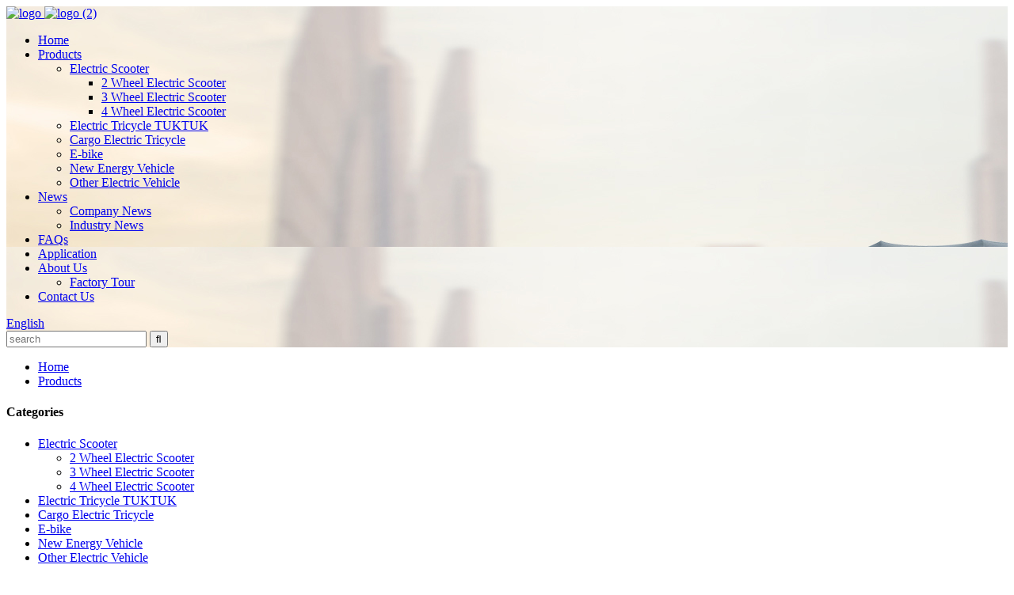

--- FILE ---
content_type: text/html
request_url: https://www.yonsland.com/products/
body_size: 14098
content:
<!DOCTYPE html>
<html dir="ltr" lang="en">
<head>
<title>Products Manufacturers - China Products Factory &amp; Suppliers</title>
<meta http-equiv="Content-Type" content="text/html; charset=UTF-8" />
<!-- Google tag (gtag.js) -->
<script async src="https://www.googletagmanager.com/gtag/js?id=G-3V4HBSW9W1"></script>
<script>
  window.dataLayer = window.dataLayer || [];
  function gtag(){dataLayer.push(arguments);}
  gtag('js', new Date());

  gtag('config', 'G-3V4HBSW9W1');
</script>
<meta name="viewport" content="width=device-width,initial-scale=1,minimum-scale=1,maximum-scale=1,user-scalable=no">
<link rel="apple-touch-icon-precomposed" href="">
<meta name="format-detection" content="telephone=no">
<meta name="apple-mobile-web-app-capable" content="yes">
<meta name="apple-mobile-web-app-status-bar-style" content="black">
<link href="//cdn.globalso.com/yonsland/style/global/style.css" rel="stylesheet">
<link href="//cdn.globalso.com/yonsland/style/public/public.css" rel="stylesheet">
<script type="text/javascript" src="//cdn.globalso.com/yonsland/style/global/js/jquery.min.js"></script>
 
<link rel="shortcut icon" href="//cdn.globalso.com/yonsland/3b7bce09.png" />
<meta name="description" content="Find high-quality Products from a trusted China Manufacturer, Supplier, Factory. Get competitive pricing and reliable service. Order now for fast shipping!" />
<meta name="keywords" content="Products: Best products to buy, Affordable products, Products with discounts, Latest products in the market, Top-rated products, Products for specific needs, Eco-friendly products, Premium products for luxury" />

<link rel="canonical" href="https://www.yonsland.com/products/" />
<meta name="description" content="Products Manufacturers, Factory, Suppliers From China, We're devoted to supply skilled purification technology and options for you personally!" />
</head>
<body >
<div class="container ">

<!-- header start -->
<header class="head-wrapper" style="background-image: url(/uploads/head_bg.jpg)">
  <div class="tasking"></div>
  <section class="head-layout layout">

    <div class="logo"> <span class="logo-img"><a href="https://www.yonsland.com/">
            <img src="//cdn.globalso.com/yonsland/logo1.png" alt="logo">
                  <img src="//cdn.globalso.com/yonsland/logo-22.png" alt="logo (2)">
            </a></span> </div>
     <div class="nav_wrap">
     <nav class="nav-bar">
        
          <ul class="nav">
            <li><a href="/">Home</a></li>
<li class="nav-current"><a href="https://www.yonsland.com/products/">Products</a>
<ul class="sub-menu">
	<li><a href="https://www.yonsland.com/electric-scooter/">Electric Scooter</a>
	<ul class="sub-menu">
		<li><a href="https://www.yonsland.com/two-wheel-electric-scooter/">2 Wheel Electric Scooter</a></li>
		<li><a href="https://www.yonsland.com/three-wheel-electric-scooter/">3 Wheel Electric Scooter</a></li>
		<li><a href="https://www.yonsland.com/four-wheel-electric-scooter/">4 Wheel Electric Scooter</a></li>
	</ul>
</li>
	<li><a href="https://www.yonsland.com/passenger-electric-tuktuk/">Electric Tricycle TUKTUK</a></li>
	<li><a href="https://www.yonsland.com/cargo-electric-tricycle/">Cargo Electric Tricycle</a></li>
	<li><a href="https://www.yonsland.com/ebike/">E-bike</a></li>
	<li><a href="https://www.yonsland.com/new-energy-vehicle/">New Energy Vehicle</a></li>
	<li><a href="https://www.yonsland.com/other-electric-vehicle/">Other Electric Vehicle</a></li>
</ul>
</li>
<li><a href="/news/">News</a>
<ul class="sub-menu">
	<li><a href="https://www.yonsland.com/news_catalog/company-news/">Company News</a></li>
	<li><a href="https://www.yonsland.com/news_catalog/product-news/">Industry News</a></li>
</ul>
</li>
<li><a href="https://www.yonsland.com/faqs/">FAQs</a></li>
<li><a href="https://www.yonsland.com/application/">Application</a></li>
<li><a href="https://www.yonsland.com/about-us/">About Us</a>
<ul class="sub-menu">
	<li><a href="https://www.yonsland.com/factory-tour/">Factory Tour</a></li>
</ul>
</li>
<li><a href="https://www.yonsland.com/contact-us/">Contact Us</a></li>
          </ul>

      </nav>
     </div>
    <div class="head-right">
      <div class="change-language ensemble">
  <div class="change-language-info">
    <div class="change-language-title medium-title">
       <div class="language-flag language-flag-en"><a href="https://www.yonsland.com/"><b class="country-flag"></b><span>English</span> </a></div>
       <b class="language-icon"></b> 
    </div>
	<div class="change-language-cont sub-content">
        <div class="empty"></div>
    </div>
  </div>
</div>
<!--theme180-->      <div class="head-search">
        <div class="head-search-form">
          <form  action="/search.php" method="get">
            <input class="search-ipt" type="text" placeholder="search" name="s" id="s" />
            <input type="hidden" name="cat" value="490"/>
            <input class="search-btn" type="submit" id="searchsubmit" value="&#xf002;" />
          </form>
        </div>
      </div>
    </div>
  </section>
</header>
    	
    	<nav class="path-bar">
          <ul class="path-nav">
             <li> <a itemprop="breadcrumb" href="https://www.yonsland.com/">Home</a></li><li> <a href="#">Products</a></li>
          </ul>
       </nav>
 <section class="main_content">
    <div class="layout">
    	
<aside class="aside">
<section class="aside-wrap">

          <section class="side-widget">
             <div class="side-tit-bar">
                <h4 class="side-tit">Categories</h4>
             </div>
              <ul class="side-cate">
               <li><a href="https://www.yonsland.com/electric-scooter/">Electric Scooter</a>
<ul class="sub-menu">
	<li><a href="https://www.yonsland.com/two-wheel-electric-scooter/">2 Wheel Electric Scooter</a></li>
	<li><a href="https://www.yonsland.com/three-wheel-electric-scooter/">3 Wheel Electric Scooter</a></li>
	<li><a href="https://www.yonsland.com/four-wheel-electric-scooter/">4 Wheel Electric Scooter</a></li>
</ul>
</li>
<li><a href="https://www.yonsland.com/passenger-electric-tuktuk/">Electric Tricycle TUKTUK</a></li>
<li><a href="https://www.yonsland.com/cargo-electric-tricycle/">Cargo Electric Tricycle</a></li>
<li><a href="https://www.yonsland.com/ebike/">E-bike</a></li>
<li><a href="https://www.yonsland.com/new-energy-vehicle/">New Energy Vehicle</a></li>
<li><a href="https://www.yonsland.com/other-electric-vehicle/">Other Electric Vehicle</a></li>
                </ul>
     
          </section>

		  <div class="side-widget">
                <div class="side-tit-bar">
                <h2 class="side-tit">Featured products</h2>
                </div>
                <div class="side-product-items">
                <span  class="btn-prev"></span>
         			<div class="items_content">
                     <ul class="gm-sep">
<li class="side_product_item"><figure>
                             <a  class="item-img" href="https://www.yonsland.com/electric-7-passengers-tuktuk-rickshaw-taxi-4000w-55kmh-tricycle-africa-product/"><img src="//cdn.globalso.com/yonsland/右前-300x300.png" alt="E7 Electric 7 passengers Tuktuk Rickshaw Taxi 4000W 55km/h Tricycle Africa Water cooling motor controller"></a>
                              <figcaption><a href="https://www.yonsland.com/electric-7-passengers-tuktuk-rickshaw-taxi-4000w-55kmh-tricycle-africa-product/">E7 Electric 7 passengers Tuktuk Rickshaw Taxi 4000W ...</a></figcaption>
                          </figure>
                          </li>
                       
<li class="side_product_item"><figure>
                             <a  class="item-img" href="https://www.yonsland.com/electric-7-passengers-tuktuk-rickshaw-taxi-3000w-55kmh-product/"><img src="//cdn.globalso.com/yonsland/tuktuk-266x300.jpg" alt="Electric 5 passengers Tuktuk Rickshaw Taxi 3000W 55km/h"></a>
                              <figcaption><a href="https://www.yonsland.com/electric-7-passengers-tuktuk-rickshaw-taxi-3000w-55kmh-product/">Electric 5 passengers Tuktuk Rickshaw Taxi 3000W 55km/h</a></figcaption>
                          </figure>
                          </li>
                       
<li class="side_product_item"><figure>
                             <a  class="item-img" href="https://www.yonsland.com/electric-7-passengers-tuktuk-rickshaw-taxi-1800w-3-product/"><img src="//cdn.globalso.com/yonsland/IMG_20240325_104457-300x300.jpg" alt="Electric 7 passengers Tuktuk Rickshaw Taxi 3000W 50km/h"></a>
                              <figcaption><a href="https://www.yonsland.com/electric-7-passengers-tuktuk-rickshaw-taxi-1800w-3-product/">Electric 7 passengers Tuktuk Rickshaw Taxi 3000W 50km/h</a></figcaption>
                          </figure>
                          </li>
                       
<li class="side_product_item"><figure>
                             <a  class="item-img" href="https://www.yonsland.com/electric-delivery-tricycle-1000w1200w1500w-with-insulated-cabinet-product/"><img src="//cdn.globalso.com/yonsland/2023_06_19_17_12_IMG_4848_副本-300x300.jpg" alt="electric delivery tricycle 1000W/1200W/1500W with insulated cabinet"></a>
                              <figcaption><a href="https://www.yonsland.com/electric-delivery-tricycle-1000w1200w1500w-with-insulated-cabinet-product/">electric delivery tricycle 1000W/1200W/1500W with in...</a></figcaption>
                          </figure>
                          </li>
                       
<li class="side_product_item"><figure>
                             <a  class="item-img" href="https://www.yonsland.com/4-wheels-electric-golf-cart-truck-electric-cargo-truck-product/"><img src="//cdn.globalso.com/yonsland/electric-golf-cart-truck-300x300.png" alt="4 wheels electric golf cart truck Electric cargo truck"></a>
                              <figcaption><a href="https://www.yonsland.com/4-wheels-electric-golf-cart-truck-electric-cargo-truck-product/">4 wheels electric golf cart truck Electric cargo truck</a></figcaption>
                          </figure>
                          </li>
                       
<li class="side_product_item"><figure>
                             <a  class="item-img" href="https://www.yonsland.com/copy-closed-cargo-express-electric-tricycle-1000w1200w1500w-product/"><img src="//cdn.globalso.com/yonsland/微信图片_202302211006061-300x300.jpg" alt="Cargo express delivery electric tricycle 1000W/1200W/1500W with Cabin"></a>
                              <figcaption><a href="https://www.yonsland.com/copy-closed-cargo-express-electric-tricycle-1000w1200w1500w-product/">Cargo express delivery electric tricycle 1000W/1200W...</a></figcaption>
                          </figure>
                          </li>
                       
<li class="side_product_item"><figure>
                             <a  class="item-img" href="https://www.yonsland.com/4-wheels-electric-scooter-mini-golf-cart-truck-product/"><img src="//cdn.globalso.com/yonsland/微信图片_2023030111405522-300x300.jpg" alt="4 wheels electric scooter Mini golf cart truck"></a>
                              <figcaption><a href="https://www.yonsland.com/4-wheels-electric-scooter-mini-golf-cart-truck-product/">4 wheels electric scooter Mini golf cart truck</a></figcaption>
                          </figure>
                          </li>
                       
<li class="side_product_item"><figure>
                             <a  class="item-img" href="https://www.yonsland.com/closed-elder-electric-battery-car-product/"><img src="//cdn.globalso.com/yonsland/electric-tricycle2-300x300.jpg" alt="closed elder electric battery car"></a>
                              <figcaption><a href="https://www.yonsland.com/closed-elder-electric-battery-car-product/">closed elder electric battery car</a></figcaption>
                          </figure>
                          </li>
                       
<li class="side_product_item"><figure>
                             <a  class="item-img" href="https://www.yonsland.com/heavy-loading-electric-motorcycle-cargo-tricycle-product/"><img src="//cdn.globalso.com/yonsland/1000W-cargo-tricycle-300x300.jpg" alt="Heavy Loading Electric Motorcycle Cargo Tricycle"></a>
                              <figcaption><a href="https://www.yonsland.com/heavy-loading-electric-motorcycle-cargo-tricycle-product/">Heavy Loading Electric Motorcycle Cargo Tricycle</a></figcaption>
                          </figure>
                          </li>
                       
<li class="side_product_item"><figure>
                             <a  class="item-img" href="https://www.yonsland.com/electric-back-to-back-seat-scooter-golf-cart-4-wheels-product/"><img src="//cdn.globalso.com/yonsland/Q8-2-electric-back-to-back-cart1-300x256.jpg" alt="electric back to back seat scooter golf cart 4 wheels"></a>
                              <figcaption><a href="https://www.yonsland.com/electric-back-to-back-seat-scooter-golf-cart-4-wheels-product/">electric back to back seat scooter golf cart 4 wheels</a></figcaption>
                          </figure>
                          </li>
                       
<li class="side_product_item"><figure>
                             <a  class="item-img" href="https://www.yonsland.com/closed-cargo-express-electric-tricycle-1000w1200w1500w-product/"><img src="//cdn.globalso.com/yonsland/Cargo-express-electric-tricycle-300x300.jpg" alt="Closed Cargo express electric tricycle 1000W/1200W/1500W"></a>
                              <figcaption><a href="https://www.yonsland.com/closed-cargo-express-electric-tricycle-1000w1200w1500w-product/">Closed Cargo express electric tricycle 1000W/1200W/1...</a></figcaption>
                          </figure>
                          </li>
                       
<li class="side_product_item"><figure>
                             <a  class="item-img" href="https://www.yonsland.com/elderly-electric-scooter-mini-car-350w500w-product/"><img src="//cdn.globalso.com/yonsland/electric-scooter-300x300.jpg" alt="Elderly Electric Scooter Mini Car 350W/500W"></a>
                              <figcaption><a href="https://www.yonsland.com/elderly-electric-scooter-mini-car-350w500w-product/">Elderly Electric Scooter Mini Car 350W/500W</a></figcaption>
                          </figure>
                          </li>
                       
                  
                    </ul>
                 </div>
                <span  class="btn-next"></span>
                </div>
            </div>
		  
</section>
	  </aside>       <section class="main">
       <div class="main-tit-bar">
                 <h1 class="title">Products</h1>
                 <div class="share-this">
                 	 
<div class="addthis_sharing_toolbox"></div>
                 </div>
                 <div class="clear"></div>
              </div>
              
     <div class="items_list">
                <ul class="">
   <li class="product-item">
            <figure class="item-wrap">
              <span class="item_img"><img src="//cdn.globalso.com/yonsland/Golf-cart06.jpg" alt="3.5KW Golfcart With Cargo Box and 2 Passenger Seats"><a href="https://www.yonsland.com/3-5kw-golfcart-with-cargo-box-and-2-passenger-seats-product/" title="3.5KW Golfcart With Cargo Box and 2 Passenger Seats"></a> </span>
              <figcaption class="item-info">
			  <!-- <div class="item_information"> -->
                     <h3 class="item_title"><a href="https://www.yonsland.com/3-5kw-golfcart-with-cargo-box-and-2-passenger-seats-product/" title="3.5KW Golfcart With Cargo Box and 2 Passenger Seats">3.5KW Golfcart With Cargo Box and 2 Passenger Seats</a></h3>
                <!-- <div class="item_info"><p>1.Golf cart with a small cargo box</p>
<p>2.Two seats electric golf cart</p>
</div>
                </div>
                <div class="product_btns">
                  <a href="javascript:" class="priduct_btn_inquiry add_email12">inquiry</a><a href="https://www.yonsland.com/3-5kw-golfcart-with-cargo-box-and-2-passenger-seats-product/" class="priduct_btn_detail">detail</a>
                </div> -->
              </figcaption>
            </figure>
          </li>
   <li class="product-item">
            <figure class="item-wrap">
              <span class="item_img"><img src="//cdn.globalso.com/yonsland/Golf-cart02.jpg" alt="High Competitive 6 Seats 4KW 4000W AC Motor Golfcart"><a href="https://www.yonsland.com/high-competitive-6-seats-4kw-4000w-ac-motor-golfcart-product/" title="High Competitive 6 Seats 4KW 4000W AC Motor Golfcart"></a> </span>
              <figcaption class="item-info">
			  <!-- <div class="item_information"> -->
                     <h3 class="item_title"><a href="https://www.yonsland.com/high-competitive-6-seats-4kw-4000w-ac-motor-golfcart-product/" title="High Competitive 6 Seats 4KW 4000W AC Motor Golfcart">High Competitive 6 Seats 4KW 4000W AC Motor Golfcart</a></h3>
                <!-- <div class="item_info"><p>1. 6 seats golfcart 2.4000W AC motor engine 3.60v150ah maintenance free lead acid battery</p>
</div>
                </div>
                <div class="product_btns">
                  <a href="javascript:" class="priduct_btn_inquiry add_email12">inquiry</a><a href="https://www.yonsland.com/high-competitive-6-seats-4kw-4000w-ac-motor-golfcart-product/" class="priduct_btn_detail">detail</a>
                </div> -->
              </figcaption>
            </figure>
          </li>
   <li class="product-item">
            <figure class="item-wrap">
              <span class="item_img"><img src="//cdn.globalso.com/yonsland/Golf-cart041.jpg" alt="3.5KW AC Motor Electric Cheap Golf Cart 4 seats Back to Back"><a href="https://www.yonsland.com/3-5kw-ac-motor-electric-cheap-golf-cart-4-seats-back-to-back-product/" title="3.5KW AC Motor Electric Cheap Golf Cart 4 seats Back to Back"></a> </span>
              <figcaption class="item-info">
			  <!-- <div class="item_information"> -->
                     <h3 class="item_title"><a href="https://www.yonsland.com/3-5kw-ac-motor-electric-cheap-golf-cart-4-seats-back-to-back-product/" title="3.5KW AC Motor Electric Cheap Golf Cart 4 seats Back to Back">3.5KW AC Motor Electric Cheap Golf Cart 4 seats Back to Back</a></h3>
                <!-- <div class="item_info"><p>1.Front independent suspension+spring, rear spring</p>
<p>2.Front wheel oil disc brake, rear wheel oil drum brake</p>
<p>3.Touch screen multimedia instrument panel</p>
</div>
                </div>
                <div class="product_btns">
                  <a href="javascript:" class="priduct_btn_inquiry add_email12">inquiry</a><a href="https://www.yonsland.com/3-5kw-ac-motor-electric-cheap-golf-cart-4-seats-back-to-back-product/" class="priduct_btn_detail">detail</a>
                </div> -->
              </figcaption>
            </figure>
          </li>
   <li class="product-item">
            <figure class="item-wrap">
              <span class="item_img"><img src="//cdn.globalso.com/yonsland/electric-flat-trailer.jpg" alt="Factory Delivery Electric Flat Trailer Platform"><a href="https://www.yonsland.com/factory-delivery-electric-flat-trailer-platform-product/" title="Factory Delivery Electric Flat Trailer Platform"></a> </span>
              <figcaption class="item-info">
			  <!-- <div class="item_information"> -->
                     <h3 class="item_title"><a href="https://www.yonsland.com/factory-delivery-electric-flat-trailer-platform-product/" title="Factory Delivery Electric Flat Trailer Platform">Factory Delivery Electric Flat Trailer Platform</a></h3>
                <!-- <div class="item_info"><p><span style="font-family: Calibri;">1. Electric flat trailer</span> <span style="font-family: Calibri;">,loading capacity 1000 kg</span></p>
<p>2. two kind driving method as picture</p>
</div>
                </div>
                <div class="product_btns">
                  <a href="javascript:" class="priduct_btn_inquiry add_email12">inquiry</a><a href="https://www.yonsland.com/factory-delivery-electric-flat-trailer-platform-product/" class="priduct_btn_detail">detail</a>
                </div> -->
              </figcaption>
            </figure>
          </li>
   <li class="product-item">
            <figure class="item-wrap">
              <span class="item_img"><img src="//cdn.globalso.com/yonsland/4-wheels-electric-vehicle.png" alt="Cheap Four-Wheels Electric City Car"><a href="https://www.yonsland.com/cheap-four-wheels-electric-city-car-product/" title="Cheap Four-Wheels Electric City Car"></a> </span>
              <figcaption class="item-info">
			  <!-- <div class="item_information"> -->
                     <h3 class="item_title"><a href="https://www.yonsland.com/cheap-four-wheels-electric-city-car-product/" title="Cheap Four-Wheels Electric City Car">Cheap Four-Wheels Electric City Car</a></h3>
                <!-- <div class="item_info"><p>Popular closed type electric mini car model in Europe</p>
<p>1. 3 wheels disc brake</p>
<p>2. two seat inside</p>
<p>3. LED light and LCD display</p>
<p>4. window could be hand-operated or Automatic lifting</p>
<p>5. 4 wheels electric mini car with low speed</p>
</div>
                </div>
                <div class="product_btns">
                  <a href="javascript:" class="priduct_btn_inquiry add_email12">inquiry</a><a href="https://www.yonsland.com/cheap-four-wheels-electric-city-car-product/" class="priduct_btn_detail">detail</a>
                </div> -->
              </figcaption>
            </figure>
          </li>
   <li class="product-item">
            <figure class="item-wrap">
              <span class="item_img"><img src="//cdn.globalso.com/yonsland/electric-tricycle2.jpg" alt="closed elder electric battery car"><a href="https://www.yonsland.com/closed-elder-electric-battery-car-product/" title="closed elder electric battery car"></a> </span>
              <figcaption class="item-info">
			  <!-- <div class="item_information"> -->
                     <h3 class="item_title"><a href="https://www.yonsland.com/closed-elder-electric-battery-car-product/" title="closed elder electric battery car">closed elder electric battery car</a></h3>
                <!-- <div class="item_info"><p>1.This is mini electric three wheels car,convernment for elders in narraw city road<br />
2.Equip with 60V1000W motor engine ,very powerful with clinmbing.<br />
3.Could carry 2 or 3 passengers<br />
4.With big side mirror</p>
</div>
                </div>
                <div class="product_btns">
                  <a href="javascript:" class="priduct_btn_inquiry add_email12">inquiry</a><a href="https://www.yonsland.com/closed-elder-electric-battery-car-product/" class="priduct_btn_detail">detail</a>
                </div> -->
              </figcaption>
            </figure>
          </li>
   <li class="product-item">
            <figure class="item-wrap">
              <span class="item_img"><img src="//cdn.globalso.com/yonsland/closed-type-auto-tricycle.png" alt="Closed Type Passenger Electric Tricycle New Energy"><a href="https://www.yonsland.com/closed-type-passenger-electric-tricycle-new-energy-product/" title="Closed Type Passenger Electric Tricycle New Energy"></a> </span>
              <figcaption class="item-info">
			  <!-- <div class="item_information"> -->
                     <h3 class="item_title"><a href="https://www.yonsland.com/closed-type-passenger-electric-tricycle-new-energy-product/" title="Closed Type Passenger Electric Tricycle New Energy">Closed Type Passenger Electric Tricycle New Energy</a></h3>
                <!-- <div class="item_info"><p>Popular closed type electric mini car model in Europe</p>
<p>1. 3 wheels disc brake</p>
<p>2. two seat inside for 3 passengers.</p>
<p>3. LED light and LCD luxury display</p>
<p>4. window could be hand-operated or Automatic lifting</p>
<p>5.tire front 130/60-13   rear:135/70 R12</p>
</div>
                </div>
                <div class="product_btns">
                  <a href="javascript:" class="priduct_btn_inquiry add_email12">inquiry</a><a href="https://www.yonsland.com/closed-type-passenger-electric-tricycle-new-energy-product/" class="priduct_btn_detail">detail</a>
                </div> -->
              </figcaption>
            </figure>
          </li>
   <li class="product-item">
            <figure class="item-wrap">
              <span class="item_img"><img src="//cdn.globalso.com/yonsland/Cargo-express-electric-tricycle.jpg" alt="Closed Cargo express electric tricycle 1000W/1200W/1500W"><a href="https://www.yonsland.com/closed-cargo-express-electric-tricycle-1000w1200w1500w-product/" title="Closed Cargo express electric tricycle 1000W/1200W/1500W"></a> </span>
              <figcaption class="item-info">
			  <!-- <div class="item_information"> -->
                     <h3 class="item_title"><a href="https://www.yonsland.com/closed-cargo-express-electric-tricycle-1000w1200w1500w-product/" title="Closed Cargo express electric tricycle 1000W/1200W/1500W">Closed Cargo express electric tricycle 1000W/1200W/1500W</a></h3>
                <!-- <div class="item_info"><p><strong>Characteristics:</strong><br />
1.Closed type Electric 3 wheels heavy loading pick up cargo express tricycle<br />
2.Lift cargo box, the box size 1500*1050*1050mm<br />
3.loading capacity around 500kg with 1000W motor. could equip with 1000W 1200W 1500W 1800W motor engine<br />
4.Max speed could be around 30-35km/h.<br />
5.LED headlight,3 levels speed and gearshift,very suitable for city express logistic use. you can also DIY it into what you like.<br />
6.If full assembled  package,could load 8 pcs/40HC container,10pcs SKD/ 40HC container.</p>
</div>
                </div>
                <div class="product_btns">
                  <a href="javascript:" class="priduct_btn_inquiry add_email12">inquiry</a><a href="https://www.yonsland.com/closed-cargo-express-electric-tricycle-1000w1200w1500w-product/" class="priduct_btn_detail">detail</a>
                </div> -->
              </figcaption>
            </figure>
          </li>
   <li class="product-item">
            <figure class="item-wrap">
              <span class="item_img"><img src="//cdn.globalso.com/yonsland/cargo-delivery-tricycle.jpg" alt="Half closed cabin electric cargo delivery tricycle"><a href="https://www.yonsland.com/half-closed-cabin-electric-cargo-delivery-tricycle-product/" title="Half closed cabin electric cargo delivery tricycle"></a> </span>
              <figcaption class="item-info">
			  <!-- <div class="item_information"> -->
                     <h3 class="item_title"><a href="https://www.yonsland.com/half-closed-cabin-electric-cargo-delivery-tricycle-product/" title="Half closed cabin electric cargo delivery tricycle">Half closed cabin electric cargo delivery tricycle</a></h3>
                <!-- <div class="item_info"><p>1.This model is very popular in China domestic market for express use.<br />
2.Y26 could carry 500kg goods and could load goods above the carriage.<br />
3.The front windshield with rainwiper for raining days<br />
4.With 3 speed level. Max speed could reach 30km/h<br />
5.With LCD display<br />
6.Could equip with two pack 60V32Ah lead acid battery or lithium battery for more range per charge.<br />
7.When loading container,we can packed into steel frame 32pcs/40 HC container, 46pcs fully disassembled into 40HC container.</p>
</div>
                </div>
                <div class="product_btns">
                  <a href="javascript:" class="priduct_btn_inquiry add_email12">inquiry</a><a href="https://www.yonsland.com/half-closed-cabin-electric-cargo-delivery-tricycle-product/" class="priduct_btn_detail">detail</a>
                </div> -->
              </figcaption>
            </figure>
          </li>
   <li class="product-item">
            <figure class="item-wrap">
              <span class="item_img"><img src="//cdn.globalso.com/yonsland/open-body-electric-cargo2.png" alt="Electric Loader Cargo Delivery Mini Truck For Farmland"><a href="https://www.yonsland.com/electric-cargo-delivery-mini-truck-for-farmland-product/" title="Electric Loader Cargo Delivery Mini Truck For Farmland"></a> </span>
              <figcaption class="item-info">
			  <!-- <div class="item_information"> -->
                     <h3 class="item_title"><a href="https://www.yonsland.com/electric-cargo-delivery-mini-truck-for-farmland-product/" title="Electric Loader Cargo Delivery Mini Truck For Farmland">Electric Loader Cargo Delivery Mini Truck For Farmland</a></h3>
                <!-- <div class="item_info"><p>1. Farm loading electric cargo tricycle ,loading capacity 500kg</p>
<p>2. Customized motor engine from 500 W  to 1200w</p>
<p>3. 1.3m pick up carriage box</p>
<p>4. LED headlight and LCD display</p>
<p>5.popular electric cargo model in South America,Southeast Asia</p>
<p>6.Green energy  model , more environment friendly than gasoline model</p>
<p>&nbsp;</p>
</div>
                </div>
                <div class="product_btns">
                  <a href="javascript:" class="priduct_btn_inquiry add_email12">inquiry</a><a href="https://www.yonsland.com/electric-cargo-delivery-mini-truck-for-farmland-product/" class="priduct_btn_detail">detail</a>
                </div> -->
              </figcaption>
            </figure>
          </li>
   <li class="product-item">
            <figure class="item-wrap">
              <span class="item_img"><img src="//cdn.globalso.com/yonsland/heavy-loading-electric-truck.png" alt="Heavy Loading Electric Motorcycle Tricycle 2000kg"><a href="https://www.yonsland.com/heavy-loading-electric-motorcycle-tricycle-2000kg-product/" title="Heavy Loading Electric Motorcycle Tricycle 2000kg"></a> </span>
              <figcaption class="item-info">
			  <!-- <div class="item_information"> -->
                     <h3 class="item_title"><a href="https://www.yonsland.com/heavy-loading-electric-motorcycle-tricycle-2000kg-product/" title="Heavy Loading Electric Motorcycle Tricycle 2000kg">Heavy Loading Electric Motorcycle Tricycle 2000kg</a></h3>
                <!-- <div class="item_info"><p>1. Heavy loading electric cargo tricycle ,loading capacity 1000kg</p>
<p>2. Customized configuration from 1000 W  to 1500w</p>
<p>3. 1.8m -2m pick up carriage box</p>
<p>4. can equip with 120Ah battery for more driving range</p>
</div>
                </div>
                <div class="product_btns">
                  <a href="javascript:" class="priduct_btn_inquiry add_email12">inquiry</a><a href="https://www.yonsland.com/heavy-loading-electric-motorcycle-tricycle-2000kg-product/" class="priduct_btn_detail">detail</a>
                </div> -->
              </figcaption>
            </figure>
          </li>
   <li class="product-item">
            <figure class="item-wrap">
              <span class="item_img"><img src="//cdn.globalso.com/yonsland/1000W-cargo-tricycle.jpg" alt="Heavy Loading Electric Motorcycle Cargo Tricycle"><a href="https://www.yonsland.com/heavy-loading-electric-motorcycle-cargo-tricycle-product/" title="Heavy Loading Electric Motorcycle Cargo Tricycle"></a> </span>
              <figcaption class="item-info">
			  <!-- <div class="item_information"> -->
                     <h3 class="item_title"><a href="https://www.yonsland.com/heavy-loading-electric-motorcycle-cargo-tricycle-product/" title="Heavy Loading Electric Motorcycle Cargo Tricycle">Heavy Loading Electric Motorcycle Cargo Tricycle</a></h3>
                <!-- <div class="item_info"><p><strong>Characteristics:</strong><br />
1.Electric three wheels heavy loading pick up cargo tricycle<br />
2.Lift cargo box, the box size 1500*1000*300mm<br />
3.loading capacity around 500kg with 1000W motor.<br />
4.Max speed could be around 35km/h.<br />
5.Equiped with LED headlight,3 level speed and gearshift,very suitable for rough road and farmland<br />
6.If SKD ,packed into steel frame,could load 44pcs/40HC container,55-60pcs CKD/ 40HC container.</p>
</div>
                </div>
                <div class="product_btns">
                  <a href="javascript:" class="priduct_btn_inquiry add_email12">inquiry</a><a href="https://www.yonsland.com/heavy-loading-electric-motorcycle-cargo-tricycle-product/" class="priduct_btn_detail">detail</a>
                </div> -->
              </figcaption>
            </figure>
          </li>
         </ul> 
      </div>     
      <div class="page-bar">
         <div class="pages"><a href='https://www.yonsland.com/products/' class='current'>1</a><a href='https://www.yonsland.com/products/page/2/'>2</a><a href='https://www.yonsland.com/products/page/3/'>3</a><a href='https://www.yonsland.com/products/page/4/'>4</a><a href='https://www.yonsland.com/products/page/5/'>5</a><a href='https://www.yonsland.com/products/page/6/'>6</a><a href="https://www.yonsland.com/products/page/2/" > Next > </a><a href='https://www.yonsland.com/products/page/7/' class='extend' title='The Last Page'>>></a> <span class='current2'>Page 1 / 7</span></div>
      </div>
   </section>
 </div>
</section>
<section class="contact-layer">
    <div class="layout">
        <h2 class="layer-title">Connect</h2>
        <div class="layer-body">
            <dl class="foot-hotline">
                <dt>Give Us A Shout</dt>
                <dd class="has-mobile-link">0086-516-83889795<a class="link" href="tel:0086-516-83889795"></a></dd>            </dl>
            <ul class="social-list">
             <li><a target="_blank" href="https://www.facebook.com/yonsland"><i class="sc-ico"><img src="//cdn.globalso.com/yonsland/facebook1.png" alt="facebook"></i></a></li>
<li><a target="_blank" href=""><i class="sc-ico"><img src="//cdn.globalso.com/yonsland/ins.png" alt="ins"></i></a></li>
<li><a target="_blank" href=""><i class="sc-ico"><img src="//cdn.globalso.com/yonsland/youtube1.png" alt="youtube"></i></a></li>
<li><a target="_blank" href=""><i class="sc-ico"><img src="//cdn.globalso.com/yonsland/twitter1.png" alt="twitter"></i></a></li>
            </ul> 
            <div class="foot-inquiry">
                
 <span class="txt-label">Get Email Updates</span>
<div style="display: inline;">
                <span class="gd-btn email inquiryfoot" onclick="showMsgPop();">Subscribe</span>
 </div>
            </div>
        </div>
    </div>
</section>
<footer class="foot-wrapper" style="background-image: url(/uploads/foot_bg.jpg)">
    <div class="foot-items">
    <div class="layout">
    <div class="gd-row">
        <section class="foot-item foot-item-intro">
            <div class="foot-cont">
                <div class="foot-logo"><a href="https://www.yonsland.com/"><img src="//cdn.globalso.com/yonsland/logo-22.png" alt="logo (2)"></a></div>
                <div class="copyright">
                    <strong class="txt-impt">© Copyright - 2010-2022 : All Rights Reserved.   <script type="text/javascript" src="//www.globalso.site/livechat.js"></script></strong>
                  
                </div>
            </div>
        </section>
        <section class="foot-item foot-item-contact">
            <h2 class="foot-tit">Contact Us</h2>
            <div class="foot-cont">
                <ul class="contact-list">     
        <li class="foot_addr">Address: Block B, Public Business Service Inductry Distric, No.12 West Side Of Huangshan Road, Tongshan New, Xuzhou City, 221006, China</li>         <li class="foot_tel has-mobile-link">Phone: 0086-516-83889795<a class="link" href="tel:0086-516-83889795"></a></li>        <li class="foot_email"><a href="mailto:manager@xinyi-vehicle.com" class="">Email: manager@xinyi-vehicle.com</a></li>        <li class="foot_email"><a href="mailto:sales007@xinyi-vehicle.com" class="">Email: sales007@xinyi-vehicle.com</a></li>                <li class="foot_whatsapp">WhatsApp / WeChat: +8615695253376</li>                </ul>
            </div>
        </section>
        <section class="foot-item foot-item-news">
            <h2 class="foot-tit">latest news</h2>
            <div class="foot-cont">
            
        <div class="new-item">
                  <span class="img"><a href="https://www.yonsland.com/news/the-tuk-tuk-specifically-designed-for-africa-produced-by-a-manufacturer-with-exceptional-independent-research-and-development-capabilities/"><img src="//cdn.globalso.com/yonsland/tuktuk-series-300x225.png" alt="The Tuk-tuk Specifically Designed For Africa, Produced By a Manufacturer With Exceptional Independent Research And Development Capabilities!!!"></a></span>
                    <figcaption class="item-info">
            <time class="date">23/09/25</time>
            <h3 class="title"><a href="https://www.yonsland.com/news/the-tuk-tuk-specifically-designed-for-africa-produced-by-a-manufacturer-with-exceptional-independent-research-and-development-capabilities/">The Tuk-tuk Specifically Designed For Afr...</a></h3>
          </figcaption>
        </div>
               
        <div class="new-item">
                  <span class="img"><a href="https://www.yonsland.com/news/welcome-to-137th-canton-fair-booth-16-2f38/"><img src="//cdn.globalso.com/yonsland/Canton-Fair-300x73.jpg" alt="Welcome to 137th Canton Fair Booth 16.2F38!!!"></a></span>
                    <figcaption class="item-info">
            <time class="date">03/04/25</time>
            <h3 class="title"><a href="https://www.yonsland.com/news/welcome-to-137th-canton-fair-booth-16-2f38/">Welcome to 137th Canton Fair Booth 16.2F3...</a></h3>
          </figcaption>
        </div>
               
        <div class="new-item">
                  <span class="img"><a href="https://www.yonsland.com/news/welcome-to-136th-canton-fair-booth-16-2c13/"><img src="//cdn.globalso.com/yonsland/Canton-Fair-300x73.jpg" alt="Welcome to 136th Canton Fair Booth 16.2C13!!!"></a></span>
                    <figcaption class="item-info">
            <time class="date">27/09/24</time>
            <h3 class="title"><a href="https://www.yonsland.com/news/welcome-to-136th-canton-fair-booth-16-2c13/">Welcome to 136th Canton Fair Booth 16.2C1...</a></h3>
          </figcaption>
        </div>
               
        <div class="new-item">
                  <span class="img"><a href="https://www.yonsland.com/news/four-basic-knowledge-of-safe-use-of-batteries/"><img src="//cdn.globalso.com/yonsland/s-news-5-300x186.jpg" alt="Four basic knowledge of safe use of batteries"></a></span>
                    <figcaption class="item-info">
            <time class="date">12/08/22</time>
            <h3 class="title"><a href="https://www.yonsland.com/news/four-basic-knowledge-of-safe-use-of-batteries/">Four basic knowledge of safe use of batte...</a></h3>
          </figcaption>
        </div>
               
        <div class="new-item">
                  <span class="img"><a href="https://www.yonsland.com/news/dont-let-the-charger-ruin-your-good-quality-electric-car-battery/"><img src="//cdn.globalso.com/yonsland/15a6ba392-300x187.png" alt="Don&#8217;t let the charger ruin your good quality electric car battery"></a></span>
                    <figcaption class="item-info">
            <time class="date">22/04/22</time>
            <h3 class="title"><a href="https://www.yonsland.com/news/dont-let-the-charger-ruin-your-good-quality-electric-car-battery/">Don&#8217;t let the charger ruin your goo...</a></h3>
          </figcaption>
        </div>
               </div>
        </section>
    </div>
    </div>
    </div>
    <div class="foot-bar">
        <ul class="footer_site">
      
      <li><a href="/featured/">Hot Products</a></li>
      <li><a href="/sitemap.xml">Sitemap</a></li>
      <li>	<a href="https://m.yonsland.com/">AMP Mobile</a></li>
      <li><a href='https://www.yonsland.com/e-trikes/' title='E Trikes'>E Trikes</a>, 
<a href='https://www.yonsland.com/tricycle-electric-bike/' title='Tricycle Electric Bike'>Tricycle Electric Bike</a>, 
<a href='https://www.yonsland.com/electric-bike-300-km-range/' title='Electric Bike 300 Km Range'>Electric Bike 300 Km Range</a>, 
<a href='https://www.yonsland.com/light-foldable-bicycle/' title='Light Foldable Bicycle'>Light Foldable Bicycle</a>, 
<a href='https://www.yonsland.com/mobility-tricycle-for-adults/' title='Mobility Tricycle For Adults'>Mobility Tricycle For Adults</a>, 
<a href='https://www.yonsland.com/best-electric-trike/' title='Best Electric Trike'>Best Electric Trike</a>, </li>
</ul>
    </div>
</footer>
              
                             
<aside class="scrollsidebar" id="scrollsidebar"> 
  <section class="side_content">
    <div class="side_list">
    	<header class="hd"><img src="//cdn.globalso.com/title_pic.png" alt="Online Inuiry"/></header>
        <div class="cont">
		<li><a class="email" href="javascript:" onclick="showMsgPop();">Send Email</a></li>

	     </div>
		 
            
        <div class="side_title"><a  class="close_btn"><span>x</span></a></div>
    </div>
  </section>
  <div class="show_btn"></div>
</aside>            
<section class="inquiry-pop-bd">
           <section class="inquiry-pop">
                <i class="ico-close-pop" onClick="hideMsgPop();"></i>
 <script type="text/javascript" src="//www.globalso.site/form.js"></script>
           </section>
</section>

<script type="text/javascript" src="//cdn.globalso.com/yonsland/style/global/js/common.js"></script>
<script type="text/javascript" src="//cdn.globalso.com/yonsland/style/public/public.js"></script>
<!--[if lt IE 9]>
<script src="//cdn.globalso.com/yonsland/style/global/js/html5.js"></script>
<![endif]-->
<script>
function getCookie(name) {
    var arg = name + "=";
    var alen = arg.length;
    var clen = document.cookie.length;
    var i = 0;
    while (i < clen) {
        var j = i + alen;
        if (document.cookie.substring(i, j) == arg) return getCookieVal(j);
        i = document.cookie.indexOf(" ", i) + 1;
        if (i == 0) break;
    }
    return null;
}
function setCookie(name, value) {
    var expDate = new Date();
    var argv = setCookie.arguments;
    var argc = setCookie.arguments.length;
    var expires = (argc > 2) ? argv[2] : null;
    var path = (argc > 3) ? argv[3] : null;
    var domain = (argc > 4) ? argv[4] : null;
    var secure = (argc > 5) ? argv[5] : false;
    if (expires != null) {
        expDate.setTime(expDate.getTime() + expires);
    }
    document.cookie = name + "=" + escape(value) + ((expires == null) ? "": ("; expires=" + expDate.toUTCString())) + ((path == null) ? "": ("; path=" + path)) + ((domain == null) ? "": ("; domain=" + domain)) + ((secure == true) ? "; secure": "");
}
function getCookieVal(offset) {
    var endstr = document.cookie.indexOf(";", offset);
    if (endstr == -1) endstr = document.cookie.length;
    return unescape(document.cookie.substring(offset, endstr));
}

var firstshow = 0;
var cfstatshowcookie = getCookie('easyiit_stats');
if (cfstatshowcookie != 1) {
    a = new Date();
    h = a.getHours();
    m = a.getMinutes();
    s = a.getSeconds();
    sparetime = 1000 * 60 * 60 * 24 * 1 - (h * 3600 + m * 60 + s) * 1000 - 1;
    setCookie('easyiit_stats', 1, sparetime, '/');
    firstshow = 1;
}
if (!navigator.cookieEnabled) {
    firstshow = 0;
}
var referrer = escape(document.referrer);
var currweb = escape(location.href);
var screenwidth = screen.width;
var screenheight = screen.height;
var screencolordepth = screen.colorDepth;
$(function($){
   $.post("https://www.yonsland.com/statistic.php", { action:'stats_init', assort:0, referrer:referrer, currweb:currweb , firstshow:firstshow ,screenwidth:screenwidth, screenheight: screenheight, screencolordepth: screencolordepth, ranstr: Math.random()},function(data){}, "json");
			
});
</script>
<script type="text/javascript">

if(typeof jQuery == 'undefined' || typeof jQuery.fn.on == 'undefined') {
	document.write('<script src="https://www.yonsland.com/wp-content/plugins/bb-plugin/js/jquery.js"><\/script>');
	document.write('<script src="https://www.yonsland.com/wp-content/plugins/bb-plugin/js/jquery.migrate.min.js"><\/script>');
}

</script><ul class="prisna-wp-translate-seo" id="prisna-translator-seo"><li class="language-flag language-flag-en"><a href="https://www.yonsland.com/products/" title="English" target="_blank"><b class="country-flag"></b><span>English</span></a></li><li class="language-flag language-flag-fr"><a href="http://fr.yonsland.com/products/" title="French" target="_blank"><b class="country-flag"></b><span>French</span></a></li><li class="language-flag language-flag-de"><a href="http://de.yonsland.com/products/" title="German" target="_blank"><b class="country-flag"></b><span>German</span></a></li><li class="language-flag language-flag-pt"><a href="http://pt.yonsland.com/products/" title="Portuguese" target="_blank"><b class="country-flag"></b><span>Portuguese</span></a></li><li class="language-flag language-flag-es"><a href="http://es.yonsland.com/products/" title="Spanish" target="_blank"><b class="country-flag"></b><span>Spanish</span></a></li><li class="language-flag language-flag-ru"><a href="http://ru.yonsland.com/products/" title="Russian" target="_blank"><b class="country-flag"></b><span>Russian</span></a></li><li class="language-flag language-flag-ja"><a href="http://ja.yonsland.com/products/" title="Japanese" target="_blank"><b class="country-flag"></b><span>Japanese</span></a></li><li class="language-flag language-flag-ko"><a href="http://ko.yonsland.com/products/" title="Korean" target="_blank"><b class="country-flag"></b><span>Korean</span></a></li><li class="language-flag language-flag-ar"><a href="http://ar.yonsland.com/products/" title="Arabic" target="_blank"><b class="country-flag"></b><span>Arabic</span></a></li><li class="language-flag language-flag-ga"><a href="http://ga.yonsland.com/products/" title="Irish" target="_blank"><b class="country-flag"></b><span>Irish</span></a></li><li class="language-flag language-flag-el"><a href="http://el.yonsland.com/products/" title="Greek" target="_blank"><b class="country-flag"></b><span>Greek</span></a></li><li class="language-flag language-flag-tr"><a href="http://tr.yonsland.com/products/" title="Turkish" target="_blank"><b class="country-flag"></b><span>Turkish</span></a></li><li class="language-flag language-flag-it"><a href="http://it.yonsland.com/products/" title="Italian" target="_blank"><b class="country-flag"></b><span>Italian</span></a></li><li class="language-flag language-flag-da"><a href="http://da.yonsland.com/products/" title="Danish" target="_blank"><b class="country-flag"></b><span>Danish</span></a></li><li class="language-flag language-flag-ro"><a href="http://ro.yonsland.com/products/" title="Romanian" target="_blank"><b class="country-flag"></b><span>Romanian</span></a></li><li class="language-flag language-flag-id"><a href="http://id.yonsland.com/products/" title="Indonesian" target="_blank"><b class="country-flag"></b><span>Indonesian</span></a></li><li class="language-flag language-flag-cs"><a href="http://cs.yonsland.com/products/" title="Czech" target="_blank"><b class="country-flag"></b><span>Czech</span></a></li><li class="language-flag language-flag-af"><a href="http://af.yonsland.com/products/" title="Afrikaans" target="_blank"><b class="country-flag"></b><span>Afrikaans</span></a></li><li class="language-flag language-flag-sv"><a href="http://sv.yonsland.com/products/" title="Swedish" target="_blank"><b class="country-flag"></b><span>Swedish</span></a></li><li class="language-flag language-flag-pl"><a href="http://pl.yonsland.com/products/" title="Polish" target="_blank"><b class="country-flag"></b><span>Polish</span></a></li><li class="language-flag language-flag-eu"><a href="http://eu.yonsland.com/products/" title="Basque" target="_blank"><b class="country-flag"></b><span>Basque</span></a></li><li class="language-flag language-flag-ca"><a href="http://ca.yonsland.com/products/" title="Catalan" target="_blank"><b class="country-flag"></b><span>Catalan</span></a></li><li class="language-flag language-flag-eo"><a href="http://eo.yonsland.com/products/" title="Esperanto" target="_blank"><b class="country-flag"></b><span>Esperanto</span></a></li><li class="language-flag language-flag-hi"><a href="http://hi.yonsland.com/products/" title="Hindi" target="_blank"><b class="country-flag"></b><span>Hindi</span></a></li><li class="language-flag language-flag-lo"><a href="http://lo.yonsland.com/products/" title="Lao" target="_blank"><b class="country-flag"></b><span>Lao</span></a></li><li class="language-flag language-flag-sq"><a href="http://sq.yonsland.com/products/" title="Albanian" target="_blank"><b class="country-flag"></b><span>Albanian</span></a></li><li class="language-flag language-flag-am"><a href="http://am.yonsland.com/products/" title="Amharic" target="_blank"><b class="country-flag"></b><span>Amharic</span></a></li><li class="language-flag language-flag-hy"><a href="http://hy.yonsland.com/products/" title="Armenian" target="_blank"><b class="country-flag"></b><span>Armenian</span></a></li><li class="language-flag language-flag-az"><a href="http://az.yonsland.com/products/" title="Azerbaijani" target="_blank"><b class="country-flag"></b><span>Azerbaijani</span></a></li><li class="language-flag language-flag-be"><a href="http://be.yonsland.com/products/" title="Belarusian" target="_blank"><b class="country-flag"></b><span>Belarusian</span></a></li><li class="language-flag language-flag-bn"><a href="http://bn.yonsland.com/products/" title="Bengali" target="_blank"><b class="country-flag"></b><span>Bengali</span></a></li><li class="language-flag language-flag-bs"><a href="http://bs.yonsland.com/products/" title="Bosnian" target="_blank"><b class="country-flag"></b><span>Bosnian</span></a></li><li class="language-flag language-flag-bg"><a href="http://bg.yonsland.com/products/" title="Bulgarian" target="_blank"><b class="country-flag"></b><span>Bulgarian</span></a></li><li class="language-flag language-flag-ceb"><a href="http://ceb.yonsland.com/products/" title="Cebuano" target="_blank"><b class="country-flag"></b><span>Cebuano</span></a></li><li class="language-flag language-flag-ny"><a href="http://ny.yonsland.com/products/" title="Chichewa" target="_blank"><b class="country-flag"></b><span>Chichewa</span></a></li><li class="language-flag language-flag-co"><a href="http://co.yonsland.com/products/" title="Corsican" target="_blank"><b class="country-flag"></b><span>Corsican</span></a></li><li class="language-flag language-flag-hr"><a href="http://hr.yonsland.com/products/" title="Croatian" target="_blank"><b class="country-flag"></b><span>Croatian</span></a></li><li class="language-flag language-flag-nl"><a href="http://nl.yonsland.com/products/" title="Dutch" target="_blank"><b class="country-flag"></b><span>Dutch</span></a></li><li class="language-flag language-flag-et"><a href="http://et.yonsland.com/products/" title="Estonian" target="_blank"><b class="country-flag"></b><span>Estonian</span></a></li><li class="language-flag language-flag-tl"><a href="http://tl.yonsland.com/products/" title="Filipino" target="_blank"><b class="country-flag"></b><span>Filipino</span></a></li><li class="language-flag language-flag-fi"><a href="http://fi.yonsland.com/products/" title="Finnish" target="_blank"><b class="country-flag"></b><span>Finnish</span></a></li><li class="language-flag language-flag-fy"><a href="http://fy.yonsland.com/products/" title="Frisian" target="_blank"><b class="country-flag"></b><span>Frisian</span></a></li><li class="language-flag language-flag-gl"><a href="http://gl.yonsland.com/products/" title="Galician" target="_blank"><b class="country-flag"></b><span>Galician</span></a></li><li class="language-flag language-flag-ka"><a href="http://ka.yonsland.com/products/" title="Georgian" target="_blank"><b class="country-flag"></b><span>Georgian</span></a></li><li class="language-flag language-flag-gu"><a href="http://gu.yonsland.com/products/" title="Gujarati" target="_blank"><b class="country-flag"></b><span>Gujarati</span></a></li><li class="language-flag language-flag-ht"><a href="http://ht.yonsland.com/products/" title="Haitian" target="_blank"><b class="country-flag"></b><span>Haitian</span></a></li><li class="language-flag language-flag-ha"><a href="http://ha.yonsland.com/products/" title="Hausa" target="_blank"><b class="country-flag"></b><span>Hausa</span></a></li><li class="language-flag language-flag-haw"><a href="http://haw.yonsland.com/products/" title="Hawaiian" target="_blank"><b class="country-flag"></b><span>Hawaiian</span></a></li><li class="language-flag language-flag-iw"><a href="http://iw.yonsland.com/products/" title="Hebrew" target="_blank"><b class="country-flag"></b><span>Hebrew</span></a></li><li class="language-flag language-flag-hmn"><a href="http://hmn.yonsland.com/products/" title="Hmong" target="_blank"><b class="country-flag"></b><span>Hmong</span></a></li><li class="language-flag language-flag-hu"><a href="http://hu.yonsland.com/products/" title="Hungarian" target="_blank"><b class="country-flag"></b><span>Hungarian</span></a></li><li class="language-flag language-flag-is"><a href="http://is.yonsland.com/products/" title="Icelandic" target="_blank"><b class="country-flag"></b><span>Icelandic</span></a></li><li class="language-flag language-flag-ig"><a href="http://ig.yonsland.com/products/" title="Igbo" target="_blank"><b class="country-flag"></b><span>Igbo</span></a></li><li class="language-flag language-flag-jw"><a href="http://jw.yonsland.com/products/" title="Javanese" target="_blank"><b class="country-flag"></b><span>Javanese</span></a></li><li class="language-flag language-flag-kn"><a href="http://kn.yonsland.com/products/" title="Kannada" target="_blank"><b class="country-flag"></b><span>Kannada</span></a></li><li class="language-flag language-flag-kk"><a href="http://kk.yonsland.com/products/" title="Kazakh" target="_blank"><b class="country-flag"></b><span>Kazakh</span></a></li><li class="language-flag language-flag-km"><a href="http://km.yonsland.com/products/" title="Khmer" target="_blank"><b class="country-flag"></b><span>Khmer</span></a></li><li class="language-flag language-flag-ku"><a href="http://ku.yonsland.com/products/" title="Kurdish" target="_blank"><b class="country-flag"></b><span>Kurdish</span></a></li><li class="language-flag language-flag-ky"><a href="http://ky.yonsland.com/products/" title="Kyrgyz" target="_blank"><b class="country-flag"></b><span>Kyrgyz</span></a></li><li class="language-flag language-flag-la"><a href="http://la.yonsland.com/products/" title="Latin" target="_blank"><b class="country-flag"></b><span>Latin</span></a></li><li class="language-flag language-flag-lv"><a href="http://lv.yonsland.com/products/" title="Latvian" target="_blank"><b class="country-flag"></b><span>Latvian</span></a></li><li class="language-flag language-flag-lt"><a href="http://lt.yonsland.com/products/" title="Lithuanian" target="_blank"><b class="country-flag"></b><span>Lithuanian</span></a></li><li class="language-flag language-flag-lb"><a href="http://lb.yonsland.com/products/" title="Luxembou.." target="_blank"><b class="country-flag"></b><span>Luxembou..</span></a></li><li class="language-flag language-flag-mk"><a href="http://mk.yonsland.com/products/" title="Macedonian" target="_blank"><b class="country-flag"></b><span>Macedonian</span></a></li><li class="language-flag language-flag-mg"><a href="http://mg.yonsland.com/products/" title="Malagasy" target="_blank"><b class="country-flag"></b><span>Malagasy</span></a></li><li class="language-flag language-flag-ms"><a href="http://ms.yonsland.com/products/" title="Malay" target="_blank"><b class="country-flag"></b><span>Malay</span></a></li><li class="language-flag language-flag-ml"><a href="http://ml.yonsland.com/products/" title="Malayalam" target="_blank"><b class="country-flag"></b><span>Malayalam</span></a></li><li class="language-flag language-flag-mt"><a href="http://mt.yonsland.com/products/" title="Maltese" target="_blank"><b class="country-flag"></b><span>Maltese</span></a></li><li class="language-flag language-flag-mi"><a href="http://mi.yonsland.com/products/" title="Maori" target="_blank"><b class="country-flag"></b><span>Maori</span></a></li><li class="language-flag language-flag-mr"><a href="http://mr.yonsland.com/products/" title="Marathi" target="_blank"><b class="country-flag"></b><span>Marathi</span></a></li><li class="language-flag language-flag-mn"><a href="http://mn.yonsland.com/products/" title="Mongolian" target="_blank"><b class="country-flag"></b><span>Mongolian</span></a></li><li class="language-flag language-flag-my"><a href="http://my.yonsland.com/products/" title="Burmese" target="_blank"><b class="country-flag"></b><span>Burmese</span></a></li><li class="language-flag language-flag-ne"><a href="http://ne.yonsland.com/products/" title="Nepali" target="_blank"><b class="country-flag"></b><span>Nepali</span></a></li><li class="language-flag language-flag-no"><a href="http://no.yonsland.com/products/" title="Norwegian" target="_blank"><b class="country-flag"></b><span>Norwegian</span></a></li><li class="language-flag language-flag-ps"><a href="http://ps.yonsland.com/products/" title="Pashto" target="_blank"><b class="country-flag"></b><span>Pashto</span></a></li><li class="language-flag language-flag-fa"><a href="http://fa.yonsland.com/products/" title="Persian" target="_blank"><b class="country-flag"></b><span>Persian</span></a></li><li class="language-flag language-flag-pa"><a href="http://pa.yonsland.com/products/" title="Punjabi" target="_blank"><b class="country-flag"></b><span>Punjabi</span></a></li><li class="language-flag language-flag-sr"><a href="http://sr.yonsland.com/products/" title="Serbian" target="_blank"><b class="country-flag"></b><span>Serbian</span></a></li><li class="language-flag language-flag-st"><a href="http://st.yonsland.com/products/" title="Sesotho" target="_blank"><b class="country-flag"></b><span>Sesotho</span></a></li><li class="language-flag language-flag-si"><a href="http://si.yonsland.com/products/" title="Sinhala" target="_blank"><b class="country-flag"></b><span>Sinhala</span></a></li><li class="language-flag language-flag-sk"><a href="http://sk.yonsland.com/products/" title="Slovak" target="_blank"><b class="country-flag"></b><span>Slovak</span></a></li><li class="language-flag language-flag-sl"><a href="http://sl.yonsland.com/products/" title="Slovenian" target="_blank"><b class="country-flag"></b><span>Slovenian</span></a></li><li class="language-flag language-flag-so"><a href="http://so.yonsland.com/products/" title="Somali" target="_blank"><b class="country-flag"></b><span>Somali</span></a></li><li class="language-flag language-flag-sm"><a href="http://sm.yonsland.com/products/" title="Samoan" target="_blank"><b class="country-flag"></b><span>Samoan</span></a></li><li class="language-flag language-flag-gd"><a href="http://gd.yonsland.com/products/" title="Scots Gaelic" target="_blank"><b class="country-flag"></b><span>Scots Gaelic</span></a></li><li class="language-flag language-flag-sn"><a href="http://sn.yonsland.com/products/" title="Shona" target="_blank"><b class="country-flag"></b><span>Shona</span></a></li><li class="language-flag language-flag-sd"><a href="http://sd.yonsland.com/products/" title="Sindhi" target="_blank"><b class="country-flag"></b><span>Sindhi</span></a></li><li class="language-flag language-flag-su"><a href="http://su.yonsland.com/products/" title="Sundanese" target="_blank"><b class="country-flag"></b><span>Sundanese</span></a></li><li class="language-flag language-flag-sw"><a href="http://sw.yonsland.com/products/" title="Swahili" target="_blank"><b class="country-flag"></b><span>Swahili</span></a></li><li class="language-flag language-flag-tg"><a href="http://tg.yonsland.com/products/" title="Tajik" target="_blank"><b class="country-flag"></b><span>Tajik</span></a></li><li class="language-flag language-flag-ta"><a href="http://ta.yonsland.com/products/" title="Tamil" target="_blank"><b class="country-flag"></b><span>Tamil</span></a></li><li class="language-flag language-flag-te"><a href="http://te.yonsland.com/products/" title="Telugu" target="_blank"><b class="country-flag"></b><span>Telugu</span></a></li><li class="language-flag language-flag-th"><a href="http://th.yonsland.com/products/" title="Thai" target="_blank"><b class="country-flag"></b><span>Thai</span></a></li><li class="language-flag language-flag-uk"><a href="http://uk.yonsland.com/products/" title="Ukrainian" target="_blank"><b class="country-flag"></b><span>Ukrainian</span></a></li><li class="language-flag language-flag-ur"><a href="http://ur.yonsland.com/products/" title="Urdu" target="_blank"><b class="country-flag"></b><span>Urdu</span></a></li><li class="language-flag language-flag-uz"><a href="http://uz.yonsland.com/products/" title="Uzbek" target="_blank"><b class="country-flag"></b><span>Uzbek</span></a></li><li class="language-flag language-flag-vi"><a href="http://vi.yonsland.com/products/" title="Vietnamese" target="_blank"><b class="country-flag"></b><span>Vietnamese</span></a></li><li class="language-flag language-flag-cy"><a href="http://cy.yonsland.com/products/" title="Welsh" target="_blank"><b class="country-flag"></b><span>Welsh</span></a></li><li class="language-flag language-flag-xh"><a href="http://xh.yonsland.com/products/" title="Xhosa" target="_blank"><b class="country-flag"></b><span>Xhosa</span></a></li><li class="language-flag language-flag-yi"><a href="http://yi.yonsland.com/products/" title="Yiddish" target="_blank"><b class="country-flag"></b><span>Yiddish</span></a></li><li class="language-flag language-flag-yo"><a href="http://yo.yonsland.com/products/" title="Yoruba" target="_blank"><b class="country-flag"></b><span>Yoruba</span></a></li><li class="language-flag language-flag-zu"><a href="http://zu.yonsland.com/products/" title="Zulu" target="_blank"><b class="country-flag"></b><span>Zulu</span></a></li><li class="language-flag language-flag-rw"><a href="http://rw.yonsland.com/products/" title="Kinyarwanda" target="_blank"><b class="country-flag"></b><span>Kinyarwanda</span></a></li><li class="language-flag language-flag-tt"><a href="http://tt.yonsland.com/products/" title="Tatar" target="_blank"><b class="country-flag"></b><span>Tatar</span></a></li><li class="language-flag language-flag-or"><a href="http://or.yonsland.com/products/" title="Oriya" target="_blank"><b class="country-flag"></b><span>Oriya</span></a></li><li class="language-flag language-flag-tk"><a href="http://tk.yonsland.com/products/" title="Turkmen" target="_blank"><b class="country-flag"></b><span>Turkmen</span></a></li><li class="language-flag language-flag-ug"><a href="http://ug.yonsland.com/products/" title="Uyghur" target="_blank"><b class="country-flag"></b><span>Uyghur</span></a></li></ul><link rel='stylesheet' id='fl-builder-layout-5860-css'  href='https://www.yonsland.com/uploads/bb-plugin/cache/5860-layout.css?ver=3deebd5b24162aa10261a75ced5c72f0' type='text/css' media='all' />
<link rel='stylesheet' id='yui3-css'  href='https://www.yonsland.com/wp-content/plugins/bb-plugin/css/yui3.css?ver=1.9.1' type='text/css' media='all' />
<link rel='stylesheet' id='fl-slideshow-css'  href='https://www.yonsland.com/wp-content/plugins/bb-plugin/css/fl-slideshow.css?ver=1.9.1' type='text/css' media='all' />
<link rel='stylesheet' id='font-awesome-css'  href='https://cdn.globalso.com/font-awesome/font-awesome.min.css?ver=1.9.1' type='text/css' media='all' />
<link rel='stylesheet' id='fl-builder-layout-5850-css'  href='https://www.yonsland.com/uploads/bb-plugin/cache/5850-layout-partial.css?ver=8f423d61e70560412aec6b5494f8c162' type='text/css' media='all' />
<link rel='stylesheet' id='fl-builder-layout-5836-css'  href='https://www.yonsland.com/uploads/bb-plugin/cache/5836-layout-partial.css?ver=1f3960e44909a1b220a656ab9f379431' type='text/css' media='all' />
<link rel='stylesheet' id='fl-builder-layout-1353-css'  href='https://www.yonsland.com/uploads/bb-plugin/cache/1353-layout-partial.css?ver=63aa8987dad1941df74565d38f44cfa8' type='text/css' media='all' />
<link rel='stylesheet' id='fl-builder-layout-2124-css'  href='https://www.yonsland.com/uploads/bb-plugin/cache/2124-layout-partial.css?ver=576dfbdfb13ccbcf1bf9ee3655419077' type='text/css' media='all' />
<link rel='stylesheet' id='fl-builder-layout-5817-css'  href='https://www.yonsland.com/uploads/bb-plugin/cache/5817-layout-partial.css?ver=5c75cc82bc487ae9091be8d3e29bae5d' type='text/css' media='all' />
<link rel='stylesheet' id='jquery-magnificpopup-css'  href='https://www.yonsland.com/wp-content/plugins/bb-plugin/css/jquery.magnificpopup.css?ver=1.9.1' type='text/css' media='all' />
<link rel='stylesheet' id='fl-builder-layout-5795-css'  href='https://www.yonsland.com/uploads/bb-plugin/cache/5795-layout-partial.css?ver=320d75df369f9efaa55c924744a92361' type='text/css' media='all' />
<link rel='stylesheet' id='fl-builder-layout-5792-css'  href='https://www.yonsland.com/uploads/bb-plugin/cache/5792-layout-partial.css?ver=a0bf8c60832bdc07c77564ea647f1dea' type='text/css' media='all' />
<link rel='stylesheet' id='fl-builder-layout-5788-css'  href='https://www.yonsland.com/uploads/bb-plugin/cache/5788-layout-partial.css?ver=ca70860c4e69674859fae7af5a02a66f' type='text/css' media='all' />
<link rel='stylesheet' id='fl-builder-layout-5751-css'  href='https://www.yonsland.com/uploads/bb-plugin/cache/5751-layout-partial.css?ver=f2ea676e0c6228131a5c9454a905facb' type='text/css' media='all' />
<link rel='stylesheet' id='fl-builder-layout-1487-css'  href='https://www.yonsland.com/uploads/bb-plugin/cache/1487-layout-partial.css?ver=ae88f16cf48f088d6068b7c8e617c2d5' type='text/css' media='all' />
<link rel='stylesheet' id='fl-builder-layout-5734-css'  href='https://www.yonsland.com/uploads/bb-plugin/cache/5734-layout-partial.css?ver=24b88265bde00dfbb99c05ace27f17ba' type='text/css' media='all' />


<script type='text/javascript' src='https://www.yonsland.com/wp-content/plugins/bb-plugin/js/jquery.fitvids.js?ver=1.9.1'></script>
<script type='text/javascript' src='https://www.yonsland.com/wp-content/plugins/bb-plugin/js/jquery.waypoints.min.js?ver=1.9.1'></script>
<script type='text/javascript' src='https://www.yonsland.com/uploads/bb-plugin/cache/5860-layout.js?ver=3deebd5b24162aa10261a75ced5c72f0'></script>
<script type='text/javascript' src='https://www.yonsland.com/wp-content/plugins/bb-plugin/js/yui3.js?ver=1.9.1'></script>
<script type='text/javascript' src='https://www.yonsland.com/wp-content/plugins/bb-plugin/js/fl-slideshow.js?ver=1.9.1'></script>
<script type='text/javascript' src='https://www.yonsland.com/uploads/bb-plugin/cache/5850-layout-partial.js?ver=8f423d61e70560412aec6b5494f8c162'></script>
<script type='text/javascript' src='https://www.yonsland.com/uploads/bb-plugin/cache/2124-layout-partial.js?ver=576dfbdfb13ccbcf1bf9ee3655419077'></script>
<script type='text/javascript' src='https://www.yonsland.com/uploads/bb-plugin/cache/5817-layout-partial.js?ver=5c75cc82bc487ae9091be8d3e29bae5d'></script>
<script type='text/javascript' src='https://www.yonsland.com/wp-content/plugins/bb-plugin/js/jquery.wookmark.min.js?ver=1.9.1'></script>
<script type='text/javascript' src='https://www.yonsland.com/wp-content/plugins/bb-plugin/js/jquery.mosaicflow.min.js?ver=1.9.1'></script>
<script type='text/javascript' src='https://www.yonsland.com/wp-content/plugins/bb-plugin/js/jquery.magnificpopup.min.js?ver=1.9.1'></script>
<script type='text/javascript' src='https://www.yonsland.com/uploads/bb-plugin/cache/5795-layout-partial.js?ver=320d75df369f9efaa55c924744a92361'></script>
<script type='text/javascript' src='https://www.yonsland.com/uploads/bb-plugin/cache/5792-layout-partial.js?ver=a0bf8c60832bdc07c77564ea647f1dea'></script>
<script type='text/javascript' src='https://www.yonsland.com/uploads/bb-plugin/cache/5751-layout-partial.js?ver=f2ea676e0c6228131a5c9454a905facb'></script>
<script type='text/javascript' src='https://www.yonsland.com/uploads/bb-plugin/cache/1487-layout-partial.js?ver=ae88f16cf48f088d6068b7c8e617c2d5'></script>
<script type='text/javascript' src='https://www.yonsland.com/uploads/bb-plugin/cache/5734-layout-partial.js?ver=24b88265bde00dfbb99c05ace27f17ba'></script>
<script type="text/javascript" src="//cdn.goodao.net/style/js/translator-dropdown.js?ver=1.11"></script><script type="text/javascript">/*<![CDATA[*/var _prisna_translate=_prisna_translate||{languages:["en","fr","es","de","ru","ar","ko","ja","it","pt","ga","da","id","tr","sv","ro","pl","cs","eu","ca","eo","hi","el","ms","sr","sw","th","vi","cy","sk","lv","mt","hu","gl","gu","et","bn","sq","be","nl","tl","is","ht","lt","no","sl","ta","uk","yi","ur","te","fa","mk","kn","iw","fi","hr","bg","az","ka","af","st","si","so","su","tg","uz","yo","zu","pa","jw","kk","km","ceb","ny","lo","la","mg","ml","mi","mn","mr","my","ne","ig","hmn","ha","bs","hy","zh-TW","zh-CN","am","fy","co","ku","ps","lb","ky","sm","gd","sn","sd","xh","haw"],scrollBarLanguages:"15",flags:false,shortNames:true,targetSelector:"body,title",locationWidget:false,location:".transall",translateAttributes:true,translateTitleAttribute:true,translateAltAttribute:true,translatePlaceholderAttribute:true,translateMetaTags:"keywords,description,og:title,og:description,og:locale,og:url",localStorage:true,localStorageExpires:"1",backgroundColor:"transparent",fontColor:"transparent",nativeLanguagesNames:{"id":"Bahasa Indonesia","bs":"\u0431\u043e\u0441\u0430\u043d\u0441\u043a\u0438","my":"\u1019\u103c\u1014\u103a\u1019\u102c\u1018\u102c\u101e\u102c","kk":"\u049a\u0430\u0437\u0430\u049b","km":"\u1797\u17b6\u179f\u17b6\u1781\u17d2\u1798\u17c2\u179a","lo":"\u0e9e\u0eb2\u0eaa\u0eb2\u0ea5\u0eb2\u0ea7","mn":"\u041c\u043e\u043d\u0433\u043e\u043b \u0445\u044d\u043b","tg":"\u0422\u043e\u04b7\u0438\u043a\u04e3","ca":"Catal\u00e0","uz":"O\u02bbzbekcha","yo":"\u00c8d\u00e8 Yor\u00f9b\u00e1","si":"\u0dc3\u0dd2\u0d82\u0dc4\u0dbd","ne":"\u0928\u0947\u092a\u093e\u0932\u0940","pa":"\u0a2a\u0a70\u0a1c\u0a3e\u0a2c\u0a40","cs":"\u010ce\u0161tina","mr":"\u092e\u0930\u093e\u0920\u0940","ml":"\u0d2e\u0d32\u0d2f\u0d3e\u0d33\u0d02","hy":"\u0570\u0561\u0575\u0565\u0580\u0565\u0576","da":"Dansk","de":"Deutsch","es":"Espa\u00f1ol","fr":"Fran\u00e7ais","hr":"Hrvatski","it":"Italiano","lv":"Latvie\u0161u","lt":"Lietuvi\u0173","hu":"Magyar","nl":"Nederlands","no":"Norsk\u200e","pl":"Polski","pt":"Portugu\u00eas","ro":"Rom\u00e2n\u0103","sk":"Sloven\u010dina","sl":"Sloven\u0161\u010dina","fi":"Suomi","sv":"Svenska","tr":"T\u00fcrk\u00e7e","vi":"Ti\u1ebfng Vi\u1ec7t","el":"\u0395\u03bb\u03bb\u03b7\u03bd\u03b9\u03ba\u03ac","ru":"\u0420\u0443\u0441\u0441\u043a\u0438\u0439","sr":"\u0421\u0440\u043f\u0441\u043a\u0438","uk":"\u0423\u043a\u0440\u0430\u0457\u043d\u0441\u044c\u043a\u0430","bg":"\u0411\u044a\u043b\u0433\u0430\u0440\u0441\u043a\u0438","iw":"\u05e2\u05d1\u05e8\u05d9\u05ea","ar":"\u0627\u0644\u0639\u0631\u0628\u064a\u0629","fa":"\u0641\u0627\u0631\u0633\u06cc","hi":"\u0939\u093f\u0928\u094d\u0926\u0940","tl":"Tagalog","th":"\u0e20\u0e32\u0e29\u0e32\u0e44\u0e17\u0e22","mt":"Malti","sq":"Shqip","eu":"Euskara","bn":"\u09ac\u09be\u0982\u09b2\u09be","be":"\u0431\u0435\u043b\u0430\u0440\u0443\u0441\u043a\u0430\u044f \u043c\u043e\u0432\u0430","et":"Eesti Keel","gl":"Galego","ka":"\u10e5\u10d0\u10e0\u10d7\u10e3\u10da\u10d8","gu":"\u0a97\u0ac1\u0a9c\u0ab0\u0abe\u0aa4\u0ac0","ht":"Krey\u00f2l Ayisyen","is":"\u00cdslenska","ga":"Gaeilge","kn":"\u0c95\u0ca8\u0ccd\u0ca8\u0ca1","mk":"\u043c\u0430\u043a\u0435\u0434\u043e\u043d\u0441\u043a\u0438","ms":"Bahasa Melayu","sw":"Kiswahili","yi":"\u05f2\u05b4\u05d3\u05d9\u05e9","ta":"\u0ba4\u0bae\u0bbf\u0bb4\u0bcd","te":"\u0c24\u0c46\u0c32\u0c41\u0c17\u0c41","ur":"\u0627\u0631\u062f\u0648","cy":"Cymraeg","zh-CN":"\u4e2d\u6587\uff08\u7b80\u4f53\uff09\u200e","zh-TW":"\u4e2d\u6587\uff08\u7e41\u9ad4\uff09\u200e","ja":"\u65e5\u672c\u8a9e","ko":"\ud55c\uad6d\uc5b4","am":"\u12a0\u121b\u122d\u129b","haw":"\u014clelo Hawai\u02bbi","ky":"\u043a\u044b\u0440\u0433\u044b\u0437\u0447\u0430","lb":"L\u00ebtzebuergesch","ps":"\u067e\u069a\u062a\u0648\u200e","sd":"\u0633\u0646\u068c\u064a"},home:"\/",clsKey: "3bf380c55f2f34fb99c0c54863ff3e57"};/*]]>*/</script></div>

</body>

</html><!-- Globalso Cache file was created in 0.67578601837158 seconds, on 23-09-25 16:23:08 -->

--- FILE ---
content_type: text/css
request_url: https://www.yonsland.com/uploads/bb-plugin/cache/5850-layout-partial.css?ver=8f423d61e70560412aec6b5494f8c162
body_size: 1307
content:
.fl-node-6316f4471a125 > .fl-row-content-wrap {background-color: #ebebeb;background-color: rgba(235,235,235, 1);} .fl-node-6316f4471a125 > .fl-row-content-wrap {padding-top:0px;padding-right:0px;padding-bottom:0px;padding-left:0px;}.fl-node-6316f4471a1f7 {color: #ffffff;}.fl-builder-content .fl-node-6316f4471a1f7 *:not(input):not(textarea):not(select):not(a):not(h1):not(h2):not(h3):not(h4):not(h5):not(h6):not(.fl-heading-text):not(.fl-menu-mobile-toggle) {color: inherit;}.fl-builder-content .fl-node-6316f4471a1f7 a {color: #ffffff;}.fl-builder-content .fl-node-6316f4471a1f7 a:hover {color: #ffffff;}.fl-builder-content .fl-node-6316f4471a1f7 h1,.fl-builder-content .fl-node-6316f4471a1f7 h2,.fl-builder-content .fl-node-6316f4471a1f7 h3,.fl-builder-content .fl-node-6316f4471a1f7 h4,.fl-builder-content .fl-node-6316f4471a1f7 h5,.fl-builder-content .fl-node-6316f4471a1f7 h6,.fl-builder-content .fl-node-6316f4471a1f7 h1 a,.fl-builder-content .fl-node-6316f4471a1f7 h2 a,.fl-builder-content .fl-node-6316f4471a1f7 h3 a,.fl-builder-content .fl-node-6316f4471a1f7 h4 a,.fl-builder-content .fl-node-6316f4471a1f7 h5 a,.fl-builder-content .fl-node-6316f4471a1f7 h6 a {color: #ffffff;}.fl-node-6316f4471a1f7 > .fl-row-content-wrap {background-color: #333333;background-color: rgba(51,51,51, 1);} .fl-node-6316f4471a1f7 > .fl-row-content-wrap {margin-top:80px;margin-bottom:40px;} .fl-node-6316f4471a1f7 > .fl-row-content-wrap {padding-top:40px;padding-right:0px;padding-bottom:40px;padding-left:0px;}.fl-node-62fb6fc2f2d44 {width: 100%;}.fl-node-630721e356d21 {width: 33.33%;}.fl-node-630721e356d65 {width: 33.33%;}.fl-node-630721e356da5 {width: 33.33%;}.fl-node-6316f4471a1a1 {width: 100%;}.fl-node-6316f4471a368 {width: 50%;} .fl-node-6316f4471a368 > .fl-col-content {padding-right:20px;padding-left:20px;}.fl-node-6316f4471a3a5 {width: 50%;}.fl-node-6316f4471a274 {width: 100%;} .fl-node-6316f4471a274 > .fl-col-content {padding-top:20px;padding-right:20px;padding-bottom:20px;padding-left:20px;}.fl-node-6316f4471a512 {width: 33.33%;}.fl-builder-content .fl-node-6316f4471a512 > .fl-col-content {border-style: solid;border-width: 0;border-color: #ffffff;border-color: rgba(255,255,255, 1);} .fl-node-6316f4471a512 > .fl-col-content {margin-top:10px;margin-right:10px;margin-bottom:10px;margin-left:0px;} .fl-node-6316f4471a512 > .fl-col-content {padding-top:20px;padding-right:20px;padding-bottom:20px;padding-left:20px;}.fl-builder-content .fl-node-6316f4471a512 > .fl-col-content {border-top-width:1px;border-right-width:1px;border-bottom-width:1px;border-left-width:1px;}.fl-node-6316f4471a559 {width: 33.34%;}.fl-builder-content .fl-node-6316f4471a559 > .fl-col-content {border-style: solid;border-width: 0;border-color: #ffffff;border-color: rgba(255,255,255, 1);} .fl-node-6316f4471a559 > .fl-col-content {margin-top:10px;margin-right:5px;margin-bottom:10px;margin-left:5px;} .fl-node-6316f4471a559 > .fl-col-content {padding-top:20px;padding-right:20px;padding-bottom:20px;padding-left:20px;}.fl-builder-content .fl-node-6316f4471a559 > .fl-col-content {border-top-width:1px;border-right-width:1px;border-bottom-width:1px;border-left-width:1px;}.fl-node-6316f4471a596 {width: 33.33%;}.fl-builder-content .fl-node-6316f4471a596 > .fl-col-content {border-style: solid;border-width: 0;border-color: #ffffff;border-color: rgba(255,255,255, 1);} .fl-node-6316f4471a596 > .fl-col-content {margin-top:10px;margin-right:0px;margin-bottom:10px;margin-left:10px;} .fl-node-6316f4471a596 > .fl-col-content {padding-top:20px;padding-right:20px;padding-bottom:20px;padding-left:20px;}.fl-builder-content .fl-node-6316f4471a596 > .fl-col-content {border-top-width:1px;border-right-width:1px;border-bottom-width:1px;border-left-width:1px;}.fl-module-heading .fl-heading {padding: 0 !important;margin: 0 !important;}.fl-node-62fb6fc2f2d83.fl-module-heading .fl-heading {text-align: left;}.fl-node-6316f4471a2ee.fl-module-heading .fl-heading {text-align: left;font-size: 32px;}.fl-node-6316f4471a2ee h3.fl-heading a,.fl-node-6316f4471a2ee h3.fl-heading .fl-heading-text,.fl-node-6316f4471a2ee h3.fl-heading .fl-heading-text *,.fl-row .fl-col .fl-node-6316f4471a2ee h3.fl-heading .fl-heading-text {color: #ffb22e;} .fl-node-6316f4471a2ee > .fl-module-content {margin-top:20px;margin-bottom:20px;}@media (max-width: 768px) { .fl-node-6316f4471a2ee > .fl-module-content { margin-top:10px;margin-bottom:10px; } }.fl-node-6316f4471a41e .fl-separator {border-top:4px solid #ffb22e;filter: alpha(opacity = 100);opacity: 1;width: 20%;max-width: 100%;margin: 0 0 0 0;} .fl-node-6316f4471a41e > .fl-module-content {margin-bottom:0px;}.fl-node-6316f4471a45b .fl-separator {border-top:1px solid #ffb22e;filter: alpha(opacity = 100);opacity: 1;margin: auto;} .fl-node-6316f4471a45b > .fl-module-content {margin-top:0px;}.fl-node-6316f4471a3e1 .fl-slideshow-container {height: 520px;} .fl-node-6316f4471a3e1 > .fl-module-content {margin-top:140px;margin-bottom:0px;}@media (max-width: 768px) { .fl-node-6316f4471a3e1 > .fl-module-content { margin-top:10px; } }.fl-node-6316f4471a498.fl-module-heading .fl-heading {text-align: center;font-size: 32px;}.fl-node-6316f4471a498 h3.fl-heading a,.fl-node-6316f4471a498 h3.fl-heading .fl-heading-text,.fl-node-6316f4471a498 h3.fl-heading .fl-heading-text *,.fl-row .fl-col .fl-node-6316f4471a498 h3.fl-heading .fl-heading-text {color: #ffb22e;} .fl-node-6316f4471a498 > .fl-module-content {margin-top:20px;margin-bottom:20px;}@media (max-width: 768px) { .fl-node-6316f4471a498 > .fl-module-content { margin-top:10px;margin-bottom:10px; } } .fl-node-6316f4471a74c > .fl-module-content {margin-bottom:20px;}@media (max-width: 768px) { .fl-node-6316f4471a74c > .fl-module-content { margin-bottom:10px; } }@media (max-width: 768px) { .fl-module-icon {text-align: center !important;} }.fl-node-6316f4471a6d2.fl-module-icon {text-align: center}.fl-node-6316f4471a6d2 .fl-module-content .fl-icon i,.fl-node-6316f4471a6d2 .fl-module-content .fl-icon i:before {color: #FFB22E;font-size: 45px;height: auto;width: auto;}.fl-node-6316f4471a6d2 .fl-module-content .fl-icon i:hover,.fl-node-6316f4471a6d2 .fl-module-content .fl-icon i:hover:before,.fl-node-6316f4471a6d2 .fl-module-content .fl-icon a:hover i,.fl-node-6316f4471a6d2 .fl-module-content .fl-icon a:hover i:before {}.fl-node-6316f4471a6d2 .fl-module-content .fl-icon-text {height: 78.75px;}.fl-node-6316f4471a70f.fl-module-icon {text-align: center}.fl-node-6316f4471a70f .fl-module-content .fl-icon i,.fl-node-6316f4471a70f .fl-module-content .fl-icon i:before {color: #FFB22E;font-size: 45px;height: auto;width: auto;}.fl-node-6316f4471a70f .fl-module-content .fl-icon i:hover,.fl-node-6316f4471a70f .fl-module-content .fl-icon i:hover:before,.fl-node-6316f4471a70f .fl-module-content .fl-icon a:hover i,.fl-node-6316f4471a70f .fl-module-content .fl-icon a:hover i:before {}.fl-node-6316f4471a70f .fl-module-content .fl-icon-text {height: 78.75px;}.fl-node-6316f4471a694.fl-module-icon {text-align: center}.fl-node-6316f4471a694 .fl-module-content .fl-icon i,.fl-node-6316f4471a694 .fl-module-content .fl-icon i:before {color: #FFB22E;font-size: 45px;height: auto;width: auto;}.fl-node-6316f4471a694 .fl-module-content .fl-icon i:hover,.fl-node-6316f4471a694 .fl-module-content .fl-icon i:hover:before,.fl-node-6316f4471a694 .fl-module-content .fl-icon a:hover i,.fl-node-6316f4471a694 .fl-module-content .fl-icon a:hover i:before {}.fl-node-6316f4471a694 .fl-module-content .fl-icon-text {height: 78.75px;}@media (max-width: 768px) { .fl-module-button .fl-button-left,.fl-module-button .fl-button-right {text-align: center;} }.fl-builder-content .fl-node-6316f4471a657 a.fl-button,.fl-builder-content .fl-node-6316f4471a657 a.fl-button:visited {font-size: 16px;line-height: 18px;padding: 12px 24px;border-radius: 4px;-moz-border-radius: 4px;-webkit-border-radius: 4px;background: #ffb22e;border: 1px solid #f3a622;}.fl-builder-content .fl-node-6316f4471a657 a.fl-button,.fl-builder-content .fl-node-6316f4471a657 a.fl-button:visited,.fl-builder-content .fl-node-6316f4471a657 a.fl-button *,.fl-builder-content .fl-node-6316f4471a657 a.fl-button:visited * {color: #000000;}.fl-builder-content .fl-node-6316f4471a657 a.fl-button:hover,.fl-builder-content .fl-node-6316f4471a657 a.fl-button:focus {background: #ffb22e;border: 1px solid #f3a622;} .fl-node-6316f4471a657 > .fl-module-content {margin-top:40px;}@media (max-width: 768px) { .fl-node-6316f4471a657 > .fl-module-content { margin-top:10px; } }

--- FILE ---
content_type: text/css
request_url: https://www.yonsland.com/uploads/bb-plugin/cache/5836-layout-partial.css?ver=1f3960e44909a1b220a656ab9f379431
body_size: 662
content:
.fl-node-62fb34d8112e4 {width: 50%;}.fl-node-62fb34d811328 {width: 50%;}.fl-node-62fb36b0a6b99 {width: 100%;}.fl-node-62fb36b0a6c5c {width: 100%;}.fl-node-627c6112881ec {width: 100%;}.fl-node-63646fd70333a {width: 100%;}.fl-node-627c6121ec207 {width: 25%;}.fl-node-627c6121ec252 {width: 25%;}.fl-node-627c6121ec299 {width: 25%;}.fl-node-62fb362e39346 {width: 25%;}.fl-node-62fb364035f1f {width: 25%;}.fl-node-62fb364035f64 {width: 25%;}.fl-node-62fb364035fe5 {width: 25%;}.fl-node-62fb364036026 {width: 25%;}.fl-module-heading .fl-heading {padding: 0 !important;margin: 0 !important;}.fl-node-62fb36b0a6bdb.fl-module-heading .fl-heading {text-align: left;}.fl-node-627c61128822a.fl-module-heading .fl-heading {text-align: left;} .fl-node-63646fdccd62d > .fl-module-content {margin-top:0px;}

--- FILE ---
content_type: text/css
request_url: https://www.yonsland.com/uploads/bb-plugin/cache/1353-layout-partial.css?ver=63aa8987dad1941df74565d38f44cfa8
body_size: 422
content:
.fl-node-627c5f33e74a5 {width: 100%;}.fl-node-627c5f4e2bcd2 {width: 100%;}.fl-node-62fb34d8112e4 {width: 50%;}.fl-node-62fb34d811328 {width: 50%;}.fl-node-62fb34dbdbd85 {width: 50%;}.fl-node-62fb34dbdbdca {width: 50%;}.fl-node-62fb36b0a6b99 {width: 100%;}.fl-node-62fb36b0a6c5c {width: 100%;}.fl-node-627c6112881ec {width: 100%;}.fl-node-63646fd70333a {width: 100%;}.fl-node-627c6121ec207 {width: 25%;}.fl-node-627c6121ec252 {width: 25%;}.fl-node-627c6121ec299 {width: 25%;}.fl-node-62fb362e39346 {width: 25%;}.fl-node-62fb364035f1f {width: 25%;}.fl-node-62fb364035f64 {width: 25%;}.fl-node-62fb364035fe5 {width: 25%;}.fl-node-62fb364036026 {width: 25%;}.fl-node-62fb3603acd46 {width: 100%;}.fl-node-62fb3603acdfd {width: 33.33%;}.fl-node-62fb3603aceb4 {width: 33.33%;}.fl-node-62fb3603acf6b {width: 33.33%;}.fl-node-627c61e93b6e5 {width: 100%;}.fl-node-627c6b7a4626c {width: 25%;}.fl-node-627c6b7a462ae {width: 25%;}.fl-node-627c6b7a4632d {width: 25%;}.fl-node-627c6b7a4636c {width: 25%;}.fl-node-627c6bb2cae76 {width: 25%;}.fl-node-627c6bafe3008 {width: 25%;}.fl-node-627c61e93b79f {width: 25%;}.fl-node-627c61e93b95b {width: 25%;}.fl-node-627c6bdfabdf4 {width: 25%;}.fl-node-627c6bdfabe40 {width: 25%;}.fl-node-627c6bdfabe80 {width: 25%;}.fl-node-627c6bdfabeff {width: 25%;}.fl-node-627c6c104f86f {width: 20%;}.fl-node-627c6c104f8b2 {width: 20%;}.fl-node-627c6c104f8f2 {width: 20%;}.fl-node-627c6c104f931 {width: 20%;}.fl-node-627c6c104f976 {width: 20%;}.fl-node-627c6c3bd1abb {width: 33.33%;}.fl-node-627c6c3bd1afd {width: 33.33%;}.fl-node-627c6c3bd1b3c {width: 33.33%;}.fl-node-627c6c6d614f6 {width: 100%;}.fl-module-heading .fl-heading {padding: 0 !important;margin: 0 !important;}.fl-node-627c5f33e67bd.fl-module-heading .fl-heading {text-align: left;}.fl-node-62fb36b0a6bdb.fl-module-heading .fl-heading {text-align: left;}.fl-node-627c61128822a.fl-module-heading .fl-heading {text-align: left;} .fl-node-63646fdccd62d > .fl-module-content {margin-top:0px;}.fl-node-62fb3603acd83.fl-module-heading .fl-heading {text-align: left;}.fl-node-62fb3603ace77.fl-module-heading .fl-heading {text-align: center;font-size: 14px;}.fl-node-62fb3603acf2e.fl-module-heading .fl-heading {text-align: center;font-size: 14px;}.fl-node-62fb3603acfe5.fl-module-heading .fl-heading {text-align: center;font-size: 14px;}.fl-node-627c61e93b723.fl-module-heading .fl-heading {text-align: left;}

--- FILE ---
content_type: text/css
request_url: https://www.yonsland.com/uploads/bb-plugin/cache/2124-layout-partial.css?ver=576dfbdfb13ccbcf1bf9ee3655419077
body_size: 450
content:
 .fl-node-6316f69f6e3b0 > .fl-row-content-wrap {padding-top:0px;padding-right:0px;padding-bottom:0px;padding-left:0px;} .fl-node-6316f69f6e2b8 > .fl-row-content-wrap {padding-top:60px;padding-right:0px;padding-bottom:50px;padding-left:0px;}.fl-node-62fb6fc2f2d44 {width: 100%;}.fl-node-62fb6fc2f2dec {width: 100%;}.fl-node-62fb708ef34aa {width: 33.33%;}.fl-node-62fb708ef34f1 {width: 33.33%;}.fl-node-62fb708ef3533 {width: 33.33%;}.fl-node-6307085442de9 {width: 50%;}.fl-node-6307085442e2d {width: 50%;}.fl-node-6358e96e028b2 {width: 100%;}.fl-node-6316f69f6e42a {width: 100%;}.fl-node-6316f69f6e373 {width: 100%;}.fl-module-heading .fl-heading {padding: 0 !important;margin: 0 !important;}.fl-node-62fb6fc2f2d83.fl-module-heading .fl-heading {text-align: left;} .fl-node-6316f69f6e467 > .fl-module-content {margin-top:0px;margin-right:0px;margin-bottom:0px;margin-left:0px;}.fl-accordion-button {cursor: pointer;display: table;}.fl-accordion-button-label {display: table-cell;width: 100%;}.fl-accordion-button-icon {display: table-cell;line-height: inherit;opacity: .5;filter: alpha(opacity = 50);padding-left: 15px;vertical-align: middle;}.fl-accordion-content {display: none;}.fl-accordion-small .fl-accordion-button {padding: 10px 15px;}.fl-accordion-small .fl-accordion-content {padding: 0 30px 10px 15px;}.fl-accordion-medium .fl-accordion-button {padding: 15px 20px;}.fl-accordion-medium .fl-accordion-button-label {font-size: 20px;}.fl-accordion-medium .fl-accordion-content {padding: 0 40px 15px 20px;}.fl-accordion-large .fl-accordion-button {padding: 20px 25px;}.fl-accordion-large .fl-accordion-button-label {font-size: 26px;}.fl-accordion-large .fl-accordion-content {padding: 0 50px 25px 25px;}.fl-node-6316f69f6e336 .fl-accordion-item {border: 1px solid #dddddd;margin-bottom: 20px;} .fl-node-6316f69f6e336 > .fl-module-content {margin-top:0px;margin-right:0px;margin-bottom:0px;margin-left:0px;}

--- FILE ---
content_type: text/css
request_url: https://www.yonsland.com/uploads/bb-plugin/cache/5817-layout-partial.css?ver=5c75cc82bc487ae9091be8d3e29bae5d
body_size: 538
content:
 .fl-node-6364cf7696d6f > .fl-row-content-wrap {padding-top:0px;padding-right:0px;padding-bottom:0px;padding-left:0px;} .fl-node-6364cf7696c6d > .fl-row-content-wrap {padding-top:60px;padding-right:0px;padding-bottom:50px;padding-left:0px;}.fl-node-62fb3d0c3e8e0 {width: 100%;}.fl-node-62fb3d0c3e99f {width: 100%;}.fl-node-62fb3eeb29992 {width: 100%;}.fl-node-62fb3efeeee8e {width: 100%;}.fl-node-62fb3ef9e5130 {width: 25%;}.fl-node-62fb3f86b8ab4 {width: 25%;}.fl-node-62fb3f836e3e5 {width: 25%;}.fl-node-62fb3ef9e5174 {width: 25%;}.fl-node-62fb3fab96ec7 {width: 100%;}.fl-node-6364c1f66c6fe {width: 33.33%;}.fl-node-6364c1f66c758 {width: 33.34%;}.fl-node-6364c1f66c7a3 {width: 33.33%;}.fl-node-6364ca2cc8fbd {width: 33.33%;}.fl-node-6364ca2cc900c {width: 33.34%;}.fl-node-6364ca2cc9057 {width: 33.33%;}.fl-node-64cb654b4b077 {width: 33.33%;}.fl-node-64cb654b4b0be {width: 33.34%;}.fl-node-64cb654b4b101 {width: 33.33%;}.fl-node-6364cf7696dee {width: 100%;}.fl-node-6364cf7696d30 {width: 100%;}.fl-module-heading .fl-heading {padding: 0 !important;margin: 0 !important;}.fl-node-62fb3d0c3e91d.fl-module-heading .fl-heading {text-align: left;}.fl-node-62fb3d0c3e314.fl-module-heading .fl-heading {text-align: left;}.fl-node-62fb3fa92e7ce.fl-module-heading .fl-heading {text-align: left;} .fl-node-6364cf7696e2d > .fl-module-content {margin-top:0px;margin-right:0px;margin-bottom:0px;margin-left:0px;}.fl-accordion-button {cursor: pointer;display: table;}.fl-accordion-button-label {display: table-cell;width: 100%;}.fl-accordion-button-icon {display: table-cell;line-height: inherit;opacity: .5;filter: alpha(opacity = 50);padding-left: 15px;vertical-align: middle;}.fl-accordion-content {display: none;}.fl-accordion-small .fl-accordion-button {padding: 10px 15px;}.fl-accordion-small .fl-accordion-content {padding: 0 30px 10px 15px;}.fl-accordion-medium .fl-accordion-button {padding: 15px 20px;}.fl-accordion-medium .fl-accordion-button-label {font-size: 20px;}.fl-accordion-medium .fl-accordion-content {padding: 0 40px 15px 20px;}.fl-accordion-large .fl-accordion-button {padding: 20px 25px;}.fl-accordion-large .fl-accordion-button-label {font-size: 26px;}.fl-accordion-large .fl-accordion-content {padding: 0 50px 25px 25px;}.fl-node-6364cf7696cf0 .fl-accordion-item {border: 1px solid #dddddd;margin-bottom: 20px;} .fl-node-6364cf7696cf0 > .fl-module-content {margin-top:0px;margin-right:0px;margin-bottom:0px;margin-left:0px;}

--- FILE ---
content_type: text/css
request_url: https://www.yonsland.com/uploads/bb-plugin/cache/5795-layout-partial.css?ver=320d75df369f9efaa55c924744a92361
body_size: 629
content:
 .fl-node-66738fffdfe6f > .fl-row-content-wrap {padding-top:0px;padding-right:0px;padding-bottom:0px;padding-left:0px;} .fl-node-66738fffdfc3f > .fl-row-content-wrap {padding-top:60px;padding-right:0px;padding-bottom:50px;padding-left:0px;}.fl-node-66738fffde8eb {width: 100%;}.fl-node-66738fffde9be {width: 100%;}.fl-node-66738fffdee11 {width: 100%;}.fl-node-66738fffdef8d {width: 100%;}.fl-node-66739399480a2 {width: 25%;}.fl-node-66738fffdeea4 {width: 25%;}.fl-node-66738fffdf14c {width: 25%;}.fl-node-66738fffdeee2 {width: 25%;}.fl-node-66738fffdf287 {width: 100%;}.fl-node-66738fffdf30d {width: 33.33%;}.fl-node-66738fffdf350 {width: 33.34%;}.fl-node-66738fffdf393 {width: 33.33%;}.fl-node-66738fffdf4e6 {width: 33.33%;}.fl-node-66738fffdf52a {width: 33.34%;}.fl-node-66738fffdf57a {width: 33.33%;}.fl-node-66738fffdf6e4 {width: 33.33%;}.fl-node-66738fffdf730 {width: 33.34%;}.fl-node-66738fffdf7a0 {width: 33.33%;}.fl-node-66738fffdff0d {width: 100%;}.fl-node-66738fffdfd39 {width: 100%;}.fl-module-heading .fl-heading {padding: 0 !important;margin: 0 !important;}.fl-node-66738fffde933.fl-module-heading .fl-heading {text-align: left;}.fl-node-66738fffde375.fl-module-heading .fl-heading {text-align: left;}.fl-mosaicflow-content {visibility: hidden;}.fl-mosaicflow-col {float:left;}.fl-gallery {position: relative;}.fl-gallery-item {display: none;height: 150px;width: 150px;}.fl-node-667392900c912 .fl-mosaicflow {margin-left: -20px;}.fl-mosaicflow-item {margin: 0 0 20px 20px;}.fl-node-6673931095a64 .fl-mosaicflow {margin-left: -20px;}.fl-mosaicflow-item {margin: 0 0 20px 20px;}.fl-node-6673940dc4bbd .fl-mosaicflow {margin-left: -20px;}.fl-mosaicflow-item {margin: 0 0 20px 20px;}.fl-node-66738fffdf192.fl-module-heading .fl-heading {text-align: left;} .fl-node-66738fffe0088 > .fl-module-content {margin-top:0px;margin-right:0px;margin-bottom:0px;margin-left:0px;}.fl-accordion-button {cursor: pointer;display: table;}.fl-accordion-button-label {display: table-cell;width: 100%;}.fl-accordion-button-icon {display: table-cell;line-height: inherit;opacity: .5;filter: alpha(opacity = 50);padding-left: 15px;vertical-align: middle;}.fl-accordion-content {display: none;}.fl-accordion-small .fl-accordion-button {padding: 10px 15px;}.fl-accordion-small .fl-accordion-content {padding: 0 30px 10px 15px;}.fl-accordion-medium .fl-accordion-button {padding: 15px 20px;}.fl-accordion-medium .fl-accordion-button-label {font-size: 20px;}.fl-accordion-medium .fl-accordion-content {padding: 0 40px 15px 20px;}.fl-accordion-large .fl-accordion-button {padding: 20px 25px;}.fl-accordion-large .fl-accordion-button-label {font-size: 26px;}.fl-accordion-large .fl-accordion-content {padding: 0 50px 25px 25px;}.fl-node-66738fffdfce2 .fl-accordion-item {border: 1px solid #dddddd;margin-bottom: 20px;} .fl-node-66738fffdfce2 > .fl-module-content {margin-top:0px;margin-right:0px;margin-bottom:0px;margin-left:0px;}

--- FILE ---
content_type: text/css
request_url: https://www.yonsland.com/uploads/bb-plugin/cache/5792-layout-partial.css?ver=a0bf8c60832bdc07c77564ea647f1dea
body_size: 486
content:
 .fl-node-661dea63a56b9 > .fl-row-content-wrap {padding-top:0px;padding-right:0px;padding-bottom:0px;padding-left:0px;} .fl-node-661dea63a55b8 > .fl-row-content-wrap {padding-top:60px;padding-right:0px;padding-bottom:50px;padding-left:0px;}.fl-node-661dea63a4ab3 {width: 100%;}.fl-node-661dea63a4b74 {width: 100%;}.fl-node-661dea63a4c75 {width: 100%;}.fl-node-661dea63a4db5 {width: 100%;}.fl-node-661dea63a4cf5 {width: 25%;}.fl-node-661dea63a4f35 {width: 25%;}.fl-node-661dea63a4ef5 {width: 25%;}.fl-node-661dea63a4d35 {width: 25%;}.fl-node-661dea63a5036 {width: 100%;}.fl-node-661dea63a50b6 {width: 33.33%;}.fl-node-661dea63a50f6 {width: 33.34%;}.fl-node-661dea63a5136 {width: 33.33%;}.fl-node-661dea63a5277 {width: 33.33%;}.fl-node-661dea63a52b7 {width: 33.34%;}.fl-node-661dea63a52f7 {width: 33.33%;}.fl-node-661dea63a5438 {width: 33.33%;}.fl-node-661dea63a5478 {width: 33.34%;}.fl-node-661dea63a54b8 {width: 33.33%;}.fl-node-661dea63a5739 {width: 100%;}.fl-node-661dea63a5679 {width: 100%;}.fl-module-heading .fl-heading {padding: 0 !important;margin: 0 !important;}.fl-node-661dea63a4af3.fl-module-heading .fl-heading {text-align: left;}.fl-node-661dea63a49af.fl-module-heading .fl-heading {text-align: left;}.fl-node-661dea63a4f75.fl-module-heading .fl-heading {text-align: left;} .fl-node-661dea63a577b > .fl-module-content {margin-top:0px;margin-right:0px;margin-bottom:0px;margin-left:0px;}.fl-accordion-button {cursor: pointer;display: table;}.fl-accordion-button-label {display: table-cell;width: 100%;}.fl-accordion-button-icon {display: table-cell;line-height: inherit;opacity: .5;filter: alpha(opacity = 50);padding-left: 15px;vertical-align: middle;}.fl-accordion-content {display: none;}.fl-accordion-small .fl-accordion-button {padding: 10px 15px;}.fl-accordion-small .fl-accordion-content {padding: 0 30px 10px 15px;}.fl-accordion-medium .fl-accordion-button {padding: 15px 20px;}.fl-accordion-medium .fl-accordion-button-label {font-size: 20px;}.fl-accordion-medium .fl-accordion-content {padding: 0 40px 15px 20px;}.fl-accordion-large .fl-accordion-button {padding: 20px 25px;}.fl-accordion-large .fl-accordion-button-label {font-size: 26px;}.fl-accordion-large .fl-accordion-content {padding: 0 50px 25px 25px;}.fl-node-661dea63a5638 .fl-accordion-item {border: 1px solid #dddddd;margin-bottom: 20px;} .fl-node-661dea63a5638 > .fl-module-content {margin-top:0px;margin-right:0px;margin-bottom:0px;margin-left:0px;}

--- FILE ---
content_type: text/css
request_url: https://www.yonsland.com/uploads/bb-plugin/cache/5788-layout-partial.css?ver=ca70860c4e69674859fae7af5a02a66f
body_size: 6
content:
.fl-node-661cccf69eeaf {width: 50%;}.fl-node-661ccd240aa84 {width: 50%;} .fl-node-661ccd8f11e1f > .fl-module-content {margin-top:0px;}

--- FILE ---
content_type: text/css
request_url: https://www.yonsland.com/uploads/bb-plugin/cache/5751-layout-partial.css?ver=f2ea676e0c6228131a5c9454a905facb
body_size: 1328
content:
.fl-node-6316f576520bf > .fl-row-content-wrap {background-color: #ebebeb;background-color: rgba(235,235,235, 1);} .fl-node-6316f576520bf > .fl-row-content-wrap {padding-top:0px;padding-right:0px;padding-bottom:0px;padding-left:0px;}.fl-node-6316f576521b5 {color: #ffffff;}.fl-builder-content .fl-node-6316f576521b5 *:not(input):not(textarea):not(select):not(a):not(h1):not(h2):not(h3):not(h4):not(h5):not(h6):not(.fl-heading-text):not(.fl-menu-mobile-toggle) {color: inherit;}.fl-builder-content .fl-node-6316f576521b5 a {color: #ffffff;}.fl-builder-content .fl-node-6316f576521b5 a:hover {color: #ffffff;}.fl-builder-content .fl-node-6316f576521b5 h1,.fl-builder-content .fl-node-6316f576521b5 h2,.fl-builder-content .fl-node-6316f576521b5 h3,.fl-builder-content .fl-node-6316f576521b5 h4,.fl-builder-content .fl-node-6316f576521b5 h5,.fl-builder-content .fl-node-6316f576521b5 h6,.fl-builder-content .fl-node-6316f576521b5 h1 a,.fl-builder-content .fl-node-6316f576521b5 h2 a,.fl-builder-content .fl-node-6316f576521b5 h3 a,.fl-builder-content .fl-node-6316f576521b5 h4 a,.fl-builder-content .fl-node-6316f576521b5 h5 a,.fl-builder-content .fl-node-6316f576521b5 h6 a {color: #ffffff;}.fl-node-6316f576521b5 > .fl-row-content-wrap {background-color: #333333;background-color: rgba(51,51,51, 1);} .fl-node-6316f576521b5 > .fl-row-content-wrap {margin-top:80px;margin-bottom:40px;} .fl-node-6316f576521b5 > .fl-row-content-wrap {padding-top:40px;padding-right:0px;padding-bottom:40px;padding-left:0px;}.fl-node-62fb6fc2f2d44 {width: 100%;}.fl-node-63071820f356f {width: 50%;}.fl-node-63071820f35b3 {width: 50%;}.fl-node-62fb6fc2f2ee0 {width: 100%;}.fl-node-62fb6fc2f2f98 {width: 100%;}.fl-node-6316f5765213b {width: 100%;}.fl-node-6316f57652324 {width: 50%;} .fl-node-6316f57652324 > .fl-col-content {padding-right:20px;padding-left:20px;}.fl-node-6316f57652362 {width: 50%;}.fl-node-6316f57652230 {width: 100%;} .fl-node-6316f57652230 > .fl-col-content {padding-top:20px;padding-right:20px;padding-bottom:20px;padding-left:20px;}.fl-node-6316f576524a3 {width: 33.33%;}.fl-builder-content .fl-node-6316f576524a3 > .fl-col-content {border-style: solid;border-width: 0;border-color: #ffffff;border-color: rgba(255,255,255, 1);} .fl-node-6316f576524a3 > .fl-col-content {margin-top:10px;margin-right:10px;margin-bottom:10px;margin-left:0px;} .fl-node-6316f576524a3 > .fl-col-content {padding-top:20px;padding-right:20px;padding-bottom:20px;padding-left:20px;}.fl-builder-content .fl-node-6316f576524a3 > .fl-col-content {border-top-width:1px;border-right-width:1px;border-bottom-width:1px;border-left-width:1px;}.fl-node-6316f576524e1 {width: 33.34%;}.fl-builder-content .fl-node-6316f576524e1 > .fl-col-content {border-style: solid;border-width: 0;border-color: #ffffff;border-color: rgba(255,255,255, 1);} .fl-node-6316f576524e1 > .fl-col-content {margin-top:10px;margin-right:5px;margin-bottom:10px;margin-left:5px;} .fl-node-6316f576524e1 > .fl-col-content {padding-top:20px;padding-right:20px;padding-bottom:20px;padding-left:20px;}.fl-builder-content .fl-node-6316f576524e1 > .fl-col-content {border-top-width:1px;border-right-width:1px;border-bottom-width:1px;border-left-width:1px;}.fl-node-6316f5765251e {width: 33.33%;}.fl-builder-content .fl-node-6316f5765251e > .fl-col-content {border-style: solid;border-width: 0;border-color: #ffffff;border-color: rgba(255,255,255, 1);} .fl-node-6316f5765251e > .fl-col-content {margin-top:10px;margin-right:0px;margin-bottom:10px;margin-left:10px;} .fl-node-6316f5765251e > .fl-col-content {padding-top:20px;padding-right:20px;padding-bottom:20px;padding-left:20px;}.fl-builder-content .fl-node-6316f5765251e > .fl-col-content {border-top-width:1px;border-right-width:1px;border-bottom-width:1px;border-left-width:1px;}.fl-module-heading .fl-heading {padding: 0 !important;margin: 0 !important;}.fl-node-62fb6fc2f2d83.fl-module-heading .fl-heading {text-align: left;}.fl-node-62fb6fc2f2f1d.fl-module-heading .fl-heading {text-align: left;}.fl-node-6316f576522aa.fl-module-heading .fl-heading {text-align: left;font-size: 32px;}.fl-node-6316f576522aa h3.fl-heading a,.fl-node-6316f576522aa h3.fl-heading .fl-heading-text,.fl-node-6316f576522aa h3.fl-heading .fl-heading-text *,.fl-row .fl-col .fl-node-6316f576522aa h3.fl-heading .fl-heading-text {color: #ffb22e;} .fl-node-6316f576522aa > .fl-module-content {margin-top:20px;margin-bottom:20px;}@media (max-width: 768px) { .fl-node-6316f576522aa > .fl-module-content { margin-top:10px;margin-bottom:10px; } }.fl-node-6316f576523dc .fl-separator {border-top:4px solid #ffb22e;filter: alpha(opacity = 100);opacity: 1;width: 20%;max-width: 100%;margin: 0 0 0 0;} .fl-node-6316f576523dc > .fl-module-content {margin-bottom:0px;}.fl-node-6316f57652419 .fl-separator {border-top:1px solid #ffb22e;filter: alpha(opacity = 100);opacity: 1;margin: auto;} .fl-node-6316f57652419 > .fl-module-content {margin-top:0px;}.fl-node-6316f5765239f .fl-slideshow-container {height: 520px;} .fl-node-6316f5765239f > .fl-module-content {margin-top:140px;margin-bottom:0px;}@media (max-width: 768px) { .fl-node-6316f5765239f > .fl-module-content { margin-top:10px; } }.fl-node-6316f57652457.fl-module-heading .fl-heading {text-align: center;font-size: 32px;}.fl-node-6316f57652457 h3.fl-heading a,.fl-node-6316f57652457 h3.fl-heading .fl-heading-text,.fl-node-6316f57652457 h3.fl-heading .fl-heading-text *,.fl-row .fl-col .fl-node-6316f57652457 h3.fl-heading .fl-heading-text {color: #ffb22e;} .fl-node-6316f57652457 > .fl-module-content {margin-top:20px;margin-bottom:20px;}@media (max-width: 768px) { .fl-node-6316f57652457 > .fl-module-content { margin-top:10px;margin-bottom:10px; } } .fl-node-6316f576526cd > .fl-module-content {margin-bottom:20px;}@media (max-width: 768px) { .fl-node-6316f576526cd > .fl-module-content { margin-bottom:10px; } }@media (max-width: 768px) { .fl-module-icon {text-align: center !important;} }.fl-node-6316f57652651.fl-module-icon {text-align: center}.fl-node-6316f57652651 .fl-module-content .fl-icon i,.fl-node-6316f57652651 .fl-module-content .fl-icon i:before {color: #FFB22E;font-size: 45px;height: auto;width: auto;}.fl-node-6316f57652651 .fl-module-content .fl-icon i:hover,.fl-node-6316f57652651 .fl-module-content .fl-icon i:hover:before,.fl-node-6316f57652651 .fl-module-content .fl-icon a:hover i,.fl-node-6316f57652651 .fl-module-content .fl-icon a:hover i:before {}.fl-node-6316f57652651 .fl-module-content .fl-icon-text {height: 78.75px;}.fl-node-6316f5765268f.fl-module-icon {text-align: center}.fl-node-6316f5765268f .fl-module-content .fl-icon i,.fl-node-6316f5765268f .fl-module-content .fl-icon i:before {color: #FFB22E;font-size: 45px;height: auto;width: auto;}.fl-node-6316f5765268f .fl-module-content .fl-icon i:hover,.fl-node-6316f5765268f .fl-module-content .fl-icon i:hover:before,.fl-node-6316f5765268f .fl-module-content .fl-icon a:hover i,.fl-node-6316f5765268f .fl-module-content .fl-icon a:hover i:before {}.fl-node-6316f5765268f .fl-module-content .fl-icon-text {height: 78.75px;}.fl-node-6316f57652614.fl-module-icon {text-align: center}.fl-node-6316f57652614 .fl-module-content .fl-icon i,.fl-node-6316f57652614 .fl-module-content .fl-icon i:before {color: #FFB22E;font-size: 45px;height: auto;width: auto;}.fl-node-6316f57652614 .fl-module-content .fl-icon i:hover,.fl-node-6316f57652614 .fl-module-content .fl-icon i:hover:before,.fl-node-6316f57652614 .fl-module-content .fl-icon a:hover i,.fl-node-6316f57652614 .fl-module-content .fl-icon a:hover i:before {}.fl-node-6316f57652614 .fl-module-content .fl-icon-text {height: 78.75px;}@media (max-width: 768px) { .fl-module-button .fl-button-left,.fl-module-button .fl-button-right {text-align: center;} }.fl-builder-content .fl-node-6316f576525d6 a.fl-button,.fl-builder-content .fl-node-6316f576525d6 a.fl-button:visited {font-size: 16px;line-height: 18px;padding: 12px 24px;border-radius: 4px;-moz-border-radius: 4px;-webkit-border-radius: 4px;background: #ffb22e;border: 1px solid #f3a622;}.fl-builder-content .fl-node-6316f576525d6 a.fl-button,.fl-builder-content .fl-node-6316f576525d6 a.fl-button:visited,.fl-builder-content .fl-node-6316f576525d6 a.fl-button *,.fl-builder-content .fl-node-6316f576525d6 a.fl-button:visited * {color: #000000;}.fl-builder-content .fl-node-6316f576525d6 a.fl-button:hover,.fl-builder-content .fl-node-6316f576525d6 a.fl-button:focus {background: #ffb22e;border: 1px solid #f3a622;} .fl-node-6316f576525d6 > .fl-module-content {margin-top:40px;}@media (max-width: 768px) { .fl-node-6316f576525d6 > .fl-module-content { margin-top:10px; } }

--- FILE ---
content_type: text/css
request_url: https://www.yonsland.com/uploads/bb-plugin/cache/1487-layout-partial.css?ver=ae88f16cf48f088d6068b7c8e617c2d5
body_size: 2503
content:
.fl-node-64edaf037729f {color: #ffffff;}.fl-builder-content .fl-node-64edaf037729f *:not(input):not(textarea):not(select):not(a):not(h1):not(h2):not(h3):not(h4):not(h5):not(h6):not(.fl-heading-text):not(.fl-menu-mobile-toggle) {color: inherit;}.fl-builder-content .fl-node-64edaf037729f a {color: #ffffff;}.fl-builder-content .fl-node-64edaf037729f a:hover {color: #ffffff;}.fl-builder-content .fl-node-64edaf037729f h1,.fl-builder-content .fl-node-64edaf037729f h2,.fl-builder-content .fl-node-64edaf037729f h3,.fl-builder-content .fl-node-64edaf037729f h4,.fl-builder-content .fl-node-64edaf037729f h5,.fl-builder-content .fl-node-64edaf037729f h6,.fl-builder-content .fl-node-64edaf037729f h1 a,.fl-builder-content .fl-node-64edaf037729f h2 a,.fl-builder-content .fl-node-64edaf037729f h3 a,.fl-builder-content .fl-node-64edaf037729f h4 a,.fl-builder-content .fl-node-64edaf037729f h5 a,.fl-builder-content .fl-node-64edaf037729f h6 a {color: #ffffff;}.fl-node-64edaf037729f > .fl-row-content-wrap {background-image: url(/uploads/company.jpg);background-repeat: no-repeat;background-position: center bottom;background-attachment: scroll;background-size: cover;}.fl-node-64edaf037729f > .fl-row-content-wrap:after {background-color: #000000;background-color: rgba(0,0,0, 0.6);} .fl-node-64edaf037729f > .fl-row-content-wrap {padding-top:100px;padding-right:0px;padding-bottom:100px;padding-left:0px;}.fl-node-64edaf0377e1c > .fl-row-content-wrap {background-color: #f4f4f4;background-color: rgba(244,244,244, 1);} .fl-node-64edaf0377e1c > .fl-row-content-wrap {margin-top:80px;margin-bottom:20px;}.fl-node-64edaf0377393 {color: #ffffff;}.fl-builder-content .fl-node-64edaf0377393 *:not(input):not(textarea):not(select):not(a):not(h1):not(h2):not(h3):not(h4):not(h5):not(h6):not(.fl-heading-text):not(.fl-menu-mobile-toggle) {color: inherit;}.fl-builder-content .fl-node-64edaf0377393 a {color: #ffffff;}.fl-builder-content .fl-node-64edaf0377393 a:hover {color: #ffffff;}.fl-builder-content .fl-node-64edaf0377393 h1,.fl-builder-content .fl-node-64edaf0377393 h2,.fl-builder-content .fl-node-64edaf0377393 h3,.fl-builder-content .fl-node-64edaf0377393 h4,.fl-builder-content .fl-node-64edaf0377393 h5,.fl-builder-content .fl-node-64edaf0377393 h6,.fl-builder-content .fl-node-64edaf0377393 h1 a,.fl-builder-content .fl-node-64edaf0377393 h2 a,.fl-builder-content .fl-node-64edaf0377393 h3 a,.fl-builder-content .fl-node-64edaf0377393 h4 a,.fl-builder-content .fl-node-64edaf0377393 h5 a,.fl-builder-content .fl-node-64edaf0377393 h6 a {color: #ffffff;} .fl-node-64edaf0377393 > .fl-row-content-wrap {margin-top:0px;margin-bottom:80px;} .fl-node-64edaf0377393 > .fl-row-content-wrap {padding-top:0px;padding-right:0px;padding-bottom:0px;padding-left:0px;}.fl-node-64edaf037744a > .fl-row-content-wrap {background-color: #ebebeb;background-color: rgba(235,235,235, 1);} .fl-node-64edaf037744a > .fl-row-content-wrap {padding-top:0px;padding-right:0px;padding-bottom:0px;padding-left:0px;}.fl-node-64edaf037753f {color: #ffffff;}.fl-builder-content .fl-node-64edaf037753f *:not(input):not(textarea):not(select):not(a):not(h1):not(h2):not(h3):not(h4):not(h5):not(h6):not(.fl-heading-text):not(.fl-menu-mobile-toggle) {color: inherit;}.fl-builder-content .fl-node-64edaf037753f a {color: #ffffff;}.fl-builder-content .fl-node-64edaf037753f a:hover {color: #ffffff;}.fl-builder-content .fl-node-64edaf037753f h1,.fl-builder-content .fl-node-64edaf037753f h2,.fl-builder-content .fl-node-64edaf037753f h3,.fl-builder-content .fl-node-64edaf037753f h4,.fl-builder-content .fl-node-64edaf037753f h5,.fl-builder-content .fl-node-64edaf037753f h6,.fl-builder-content .fl-node-64edaf037753f h1 a,.fl-builder-content .fl-node-64edaf037753f h2 a,.fl-builder-content .fl-node-64edaf037753f h3 a,.fl-builder-content .fl-node-64edaf037753f h4 a,.fl-builder-content .fl-node-64edaf037753f h5 a,.fl-builder-content .fl-node-64edaf037753f h6 a {color: #ffffff;}.fl-node-64edaf037753f > .fl-row-content-wrap {background-color: #333333;background-color: rgba(51,51,51, 1);} .fl-node-64edaf037753f > .fl-row-content-wrap {margin-top:80px;margin-bottom:40px;} .fl-node-64edaf037753f > .fl-row-content-wrap {padding-top:40px;padding-right:0px;padding-bottom:40px;padding-left:0px;}.fl-node-62fb4135c9711 {width: 100%;}.fl-node-62fb4135c97c8 {width: 100%;}.fl-node-62fb41af3dbdb {width: 50%;}.fl-node-62fb41af3dc1f {width: 50%;}.fl-node-6350ab4a2f1ca {width: 100%;}.fl-node-64eda5f94a977 {width: 25%;}.fl-node-64eda5f94a9bf {width: 25%;}.fl-node-64eda5f94aa0c {width: 25%;}.fl-node-64eda5f94aa4f {width: 25%;}.fl-node-64edab111be68 {width: 25%;}.fl-node-64edab111beb1 {width: 25%;}.fl-node-64edab111bef4 {width: 25%;}.fl-node-64edab111bf36 {width: 25%;}.fl-node-636481b89744c {width: 50%;}.fl-node-636481b897494 {width: 50%;}.fl-node-64edaf0377319 {width: 100%;} .fl-node-64edaf0377319 > .fl-col-content {padding-top:0px;padding-right:100px;padding-bottom:0px;padding-left:100px;}.fl-node-64edaf0377e9a {width: 100%;}.fl-node-64edaf03776bf {width: 60%;}.fl-node-64edaf0377739 {width: 33.33%;}.fl-node-64edaf0377739 > .fl-col-content {background-color: #303030;background-color: rgba(48,48,48, 1);} .fl-node-64edaf0377739 > .fl-col-content {padding-top:40px;padding-right:20px;padding-bottom:40px;padding-left:20px;}.fl-node-64edaf0377776 {width: 33.34%;}.fl-node-64edaf0377776 > .fl-col-content {background-color: #0a0a0a;background-color: rgba(10,10,10, 1);}.fl-builder-content .fl-node-64edaf0377776 > .fl-col-content {border-style: solid;border-width: 0;border-color: #ffffff;border-color: rgba(255,255,255, 1);} .fl-node-64edaf0377776 > .fl-col-content {padding-top:40px;padding-right:20px;padding-bottom:40px;padding-left:20px;}.fl-builder-content .fl-node-64edaf0377776 > .fl-col-content {border-top-width:0px;border-right-width:2px;border-bottom-width:0px;border-left-width:2px;}.fl-node-64edaf03777b3 {width: 33.33%;}.fl-node-64edaf03777b3 > .fl-col-content {background-color: #303030;background-color: rgba(48,48,48, 1);} .fl-node-64edaf03777b3 > .fl-col-content {padding-top:40px;padding-right:20px;padding-bottom:40px;padding-left:20px;}.fl-node-64edaf037740d {width: 40%;}.fl-node-64edaf037740d {color: #ffffff;}.fl-builder-content .fl-node-64edaf037740d *:not(input):not(textarea):not(select):not(a):not(h1):not(h2):not(h3):not(h4):not(h5):not(h6):not(.fl-heading-text):not(.fl-menu-mobile-toggle) {color: inherit;}.fl-builder-content .fl-node-64edaf037740d a {color: #ffffff;}.fl-builder-content .fl-node-64edaf037740d a:hover {color: #ffffff;}.fl-builder-content .fl-node-64edaf037740d h1,.fl-builder-content .fl-node-64edaf037740d h2,.fl-builder-content .fl-node-64edaf037740d h3,.fl-builder-content .fl-node-64edaf037740d h4,.fl-builder-content .fl-node-64edaf037740d h5,.fl-builder-content .fl-node-64edaf037740d h6,.fl-builder-content .fl-node-64edaf037740d h1 a,.fl-builder-content .fl-node-64edaf037740d h2 a,.fl-builder-content .fl-node-64edaf037740d h3 a,.fl-builder-content .fl-node-64edaf037740d h4 a,.fl-builder-content .fl-node-64edaf037740d h5 a,.fl-builder-content .fl-node-64edaf037740d h6 a {color: #ffffff;}.fl-node-64edaf037740d > .fl-col-content {background-image: url(/uploads/assembly.jpg);background-repeat: no-repeat;background-position: center center;background-attachment: scroll;background-size: cover;}.fl-node-64edaf037740d > .fl-col-content:after {background-color: #000000;background-color: rgba(0,0,0, 0.5);} .fl-node-64edaf037740d > .fl-col-content {margin-left:0px;} .fl-node-64edaf037740d > .fl-col-content {padding-top:35px;padding-right:20px;padding-bottom:35px;padding-left:20px;}.fl-node-64edaf03774c4 {width: 100%;}.fl-node-64edaf0377a32 {width: 50%;} .fl-node-64edaf0377a32 > .fl-col-content {padding-right:20px;padding-left:20px;}.fl-node-64edaf0377a70 {width: 50%;}.fl-node-64edaf03775ba {width: 100%;} .fl-node-64edaf03775ba > .fl-col-content {padding-top:20px;padding-right:20px;padding-bottom:20px;padding-left:20px;}.fl-node-64edaf0377be7 {width: 33.33%;}.fl-builder-content .fl-node-64edaf0377be7 > .fl-col-content {border-style: solid;border-width: 0;border-color: #ffffff;border-color: rgba(255,255,255, 1);} .fl-node-64edaf0377be7 > .fl-col-content {margin-top:10px;margin-right:10px;margin-bottom:10px;margin-left:0px;} .fl-node-64edaf0377be7 > .fl-col-content {padding-top:20px;padding-right:20px;padding-bottom:20px;padding-left:20px;}.fl-builder-content .fl-node-64edaf0377be7 > .fl-col-content {border-top-width:1px;border-right-width:1px;border-bottom-width:1px;border-left-width:1px;}.fl-node-64edaf0377c26 {width: 33.34%;}.fl-builder-content .fl-node-64edaf0377c26 > .fl-col-content {border-style: solid;border-width: 0;border-color: #ffffff;border-color: rgba(255,255,255, 1);} .fl-node-64edaf0377c26 > .fl-col-content {margin-top:10px;margin-right:5px;margin-bottom:10px;margin-left:5px;} .fl-node-64edaf0377c26 > .fl-col-content {padding-top:20px;padding-right:20px;padding-bottom:20px;padding-left:20px;}.fl-builder-content .fl-node-64edaf0377c26 > .fl-col-content {border-top-width:1px;border-right-width:1px;border-bottom-width:1px;border-left-width:1px;}.fl-node-64edaf0377c64 {width: 33.33%;}.fl-builder-content .fl-node-64edaf0377c64 > .fl-col-content {border-style: solid;border-width: 0;border-color: #ffffff;border-color: rgba(255,255,255, 1);} .fl-node-64edaf0377c64 > .fl-col-content {margin-top:10px;margin-right:0px;margin-bottom:10px;margin-left:10px;} .fl-node-64edaf0377c64 > .fl-col-content {padding-top:20px;padding-right:20px;padding-bottom:20px;padding-left:20px;}.fl-builder-content .fl-node-64edaf0377c64 > .fl-col-content {border-top-width:1px;border-right-width:1px;border-bottom-width:1px;border-left-width:1px;}.fl-module-heading .fl-heading {padding: 0 !important;margin: 0 !important;}.fl-node-62fb4135c974f.fl-module-heading .fl-heading {text-align: left;} .fl-node-64edaf0377645 > .fl-module-content {margin-top:0px;}.fl-node-64edaf0377608.fl-module-heading .fl-heading {text-align: center;font-size: 32px;}.fl-node-64edaf0377608 h3.fl-heading a,.fl-node-64edaf0377608 h3.fl-heading .fl-heading-text,.fl-node-64edaf0377608 h3.fl-heading .fl-heading-text *,.fl-row .fl-col .fl-node-64edaf0377608 h3.fl-heading .fl-heading-text {color: #ffb22e;}.fl-node-64edaf0377682.fl-module-heading .fl-heading {text-align: center;font-size: 32px;}.fl-node-64edaf0377682 h3.fl-heading a,.fl-node-64edaf0377682 h3.fl-heading .fl-heading-text,.fl-node-64edaf0377682 h3.fl-heading .fl-heading-text *,.fl-row .fl-col .fl-node-64edaf0377682 h3.fl-heading .fl-heading-text {color: #ffb22e;} .fl-node-64edaf0377682 > .fl-module-content {margin-top:10px;margin-bottom:10px;} .fl-node-64edaf037799d > .fl-module-content {margin-bottom:20px;}@media (max-width: 768px) { .fl-node-64edaf037799d > .fl-module-content { margin-bottom:10px; } }.fl-number,.fl-number .fl-number-circle-container{margin: 0 auto; }.fl-number-before-text,.fl-number-after-text {display: block;}.fl-number-before-text { margin-bottom: 10px; }.fl-number-after-text { margin-top: 10px; }.fl-number-string { line-height: 1; white-space: nowrap; overflow: hidden;}.fl-number .fl-number-text,.fl-number .fl-number-circle-container{position: relative;z-index: 10;text-align: center;}.fl-number.fl-number-bars .fl-number-text{ text-align: left; }.fl-number .fl-number-bar{ text-align: right;padding: 5px; }.fl-number .fl-number-position-above .fl-number-bar { margin-top: 5px;}.fl-number .fl-number-position-below .fl-number-bar {margin-bottom: 5px;}.fl-number .svg-container{display: inline-block;position: relative;z-index: 1;width: 100%;height: auto;padding-bottom: 100%;}.fl-number .svg-container .svg{position: absolute;top: 0;left: 0;width: 100%;height: 100%;}.fl-node-64edaf037786a .fl-number-string{font-size: 32px;}.fl-node-64edaf0377923.fl-module-heading .fl-heading {text-align: center;font-size: 24px;}.fl-node-64edaf0377923 h3.fl-heading a,.fl-node-64edaf0377923 h3.fl-heading .fl-heading-text,.fl-node-64edaf0377923 h3.fl-heading .fl-heading-text *,.fl-row .fl-col .fl-node-64edaf0377923 h3.fl-heading .fl-heading-text {color: #ffb22e;}.fl-node-64edaf03778a7 .fl-number-string{font-size: 32px;}.fl-node-64edaf0377960.fl-module-heading .fl-heading {text-align: center;font-size: 24px;}.fl-node-64edaf0377960 h3.fl-heading a,.fl-node-64edaf0377960 h3.fl-heading .fl-heading-text,.fl-node-64edaf0377960 h3.fl-heading .fl-heading-text *,.fl-row .fl-col .fl-node-64edaf0377960 h3.fl-heading .fl-heading-text {color: #ffb22e;}.fl-node-64edaf037782d .fl-number-string{font-size: 32px;}.fl-node-64edaf03778e5.fl-module-heading .fl-heading {text-align: center;font-size: 24px;}.fl-node-64edaf03778e5 h3.fl-heading a,.fl-node-64edaf03778e5 h3.fl-heading .fl-heading-text,.fl-node-64edaf03778e5 h3.fl-heading .fl-heading-text *,.fl-row .fl-col .fl-node-64edaf03778e5 h3.fl-heading .fl-heading-text {color: #ffb22e;}.fl-node-64edaf03779b4.fl-module-heading .fl-heading {text-align: left;font-size: 32px;}.fl-node-64edaf03779b4 h3.fl-heading a,.fl-node-64edaf03779b4 h3.fl-heading .fl-heading-text,.fl-node-64edaf03779b4 h3.fl-heading .fl-heading-text *,.fl-row .fl-col .fl-node-64edaf03779b4 h3.fl-heading .fl-heading-text {color: #ffb22e;} .fl-node-64edaf03779b4 > .fl-module-content {margin-top:20px;margin-bottom:20px;}@media (max-width: 768px) { .fl-node-64edaf03779b4 > .fl-module-content { margin-top:10px;margin-bottom:10px; } }.fl-node-64edaf0377aed .fl-separator {border-top:4px solid #ffb22e;filter: alpha(opacity = 100);opacity: 1;width: 20%;max-width: 100%;margin: 0 0 0 0;} .fl-node-64edaf0377aed > .fl-module-content {margin-bottom:0px;}.fl-node-64edaf0377b2c .fl-separator {border-top:1px solid #ffb22e;filter: alpha(opacity = 100);opacity: 1;margin: auto;} .fl-node-64edaf0377b2c > .fl-module-content {margin-top:0px;}.fl-node-64edaf0377aaf .fl-slideshow-container {height: 520px;}.fl-node-64edaf0377b6a.fl-module-heading .fl-heading {text-align: center;font-size: 32px;}.fl-node-64edaf0377b6a h3.fl-heading a,.fl-node-64edaf0377b6a h3.fl-heading .fl-heading-text,.fl-node-64edaf0377b6a h3.fl-heading .fl-heading-text *,.fl-row .fl-col .fl-node-64edaf0377b6a h3.fl-heading .fl-heading-text {color: #ffb22e;} .fl-node-64edaf0377b6a > .fl-module-content {margin-top:20px;margin-bottom:20px;}@media (max-width: 768px) { .fl-node-64edaf0377b6a > .fl-module-content { margin-top:10px;margin-bottom:10px; } } .fl-node-64edaf0377ed8 > .fl-module-content {margin-bottom:20px;}@media (max-width: 768px) { .fl-node-64edaf0377ed8 > .fl-module-content { margin-bottom:10px; } }@media (max-width: 768px) { .fl-module-icon {text-align: center !important;} }.fl-node-64edaf0377d9f.fl-module-icon {text-align: center}.fl-node-64edaf0377d9f .fl-module-content .fl-icon i,.fl-node-64edaf0377d9f .fl-module-content .fl-icon i:before {color: #FFB22E;font-size: 45px;height: auto;width: auto;}.fl-node-64edaf0377d9f .fl-module-content .fl-icon i:hover,.fl-node-64edaf0377d9f .fl-module-content .fl-icon i:hover:before,.fl-node-64edaf0377d9f .fl-module-content .fl-icon a:hover i,.fl-node-64edaf0377d9f .fl-module-content .fl-icon a:hover i:before {}.fl-node-64edaf0377d9f .fl-module-content .fl-icon-text {height: 78.75px;}.fl-node-64edaf0377dde.fl-module-icon {text-align: center}.fl-node-64edaf0377dde .fl-module-content .fl-icon i,.fl-node-64edaf0377dde .fl-module-content .fl-icon i:before {color: #FFB22E;font-size: 45px;height: auto;width: auto;}.fl-node-64edaf0377dde .fl-module-content .fl-icon i:hover,.fl-node-64edaf0377dde .fl-module-content .fl-icon i:hover:before,.fl-node-64edaf0377dde .fl-module-content .fl-icon a:hover i,.fl-node-64edaf0377dde .fl-module-content .fl-icon a:hover i:before {}.fl-node-64edaf0377dde .fl-module-content .fl-icon-text {height: 78.75px;}.fl-node-64edaf0377d5f.fl-module-icon {text-align: center}.fl-node-64edaf0377d5f .fl-module-content .fl-icon i,.fl-node-64edaf0377d5f .fl-module-content .fl-icon i:before {color: #FFB22E;font-size: 45px;height: auto;width: auto;}.fl-node-64edaf0377d5f .fl-module-content .fl-icon i:hover,.fl-node-64edaf0377d5f .fl-module-content .fl-icon i:hover:before,.fl-node-64edaf0377d5f .fl-module-content .fl-icon a:hover i,.fl-node-64edaf0377d5f .fl-module-content .fl-icon a:hover i:before {}.fl-node-64edaf0377d5f .fl-module-content .fl-icon-text {height: 78.75px;}@media (max-width: 768px) { .fl-module-button .fl-button-left,.fl-module-button .fl-button-right {text-align: center;} }.fl-builder-content .fl-node-64edaf0377d21 a.fl-button,.fl-builder-content .fl-node-64edaf0377d21 a.fl-button:visited {font-size: 16px;line-height: 18px;padding: 12px 24px;border-radius: 4px;-moz-border-radius: 4px;-webkit-border-radius: 4px;background: #ffb22e;border: 1px solid #f3a622;}.fl-builder-content .fl-node-64edaf0377d21 a.fl-button,.fl-builder-content .fl-node-64edaf0377d21 a.fl-button:visited,.fl-builder-content .fl-node-64edaf0377d21 a.fl-button *,.fl-builder-content .fl-node-64edaf0377d21 a.fl-button:visited * {color: #000000;}.fl-builder-content .fl-node-64edaf0377d21 a.fl-button:hover,.fl-builder-content .fl-node-64edaf0377d21 a.fl-button:focus {background: #ffb22e;border: 1px solid #f3a622;} .fl-node-64edaf0377d21 > .fl-module-content {margin-top:40px;}@media (max-width: 768px) { .fl-node-64edaf0377d21 > .fl-module-content { margin-top:10px; } }

--- FILE ---
content_type: text/css
request_url: https://www.yonsland.com/uploads/bb-plugin/cache/5734-layout-partial.css?ver=24b88265bde00dfbb99c05ace27f17ba
body_size: 2550
content:
.fl-node-63fc47f35d737 {color: #ffffff;}.fl-builder-content .fl-node-63fc47f35d737 *:not(input):not(textarea):not(select):not(a):not(h1):not(h2):not(h3):not(h4):not(h5):not(h6):not(.fl-heading-text):not(.fl-menu-mobile-toggle) {color: inherit;}.fl-builder-content .fl-node-63fc47f35d737 a {color: #ffffff;}.fl-builder-content .fl-node-63fc47f35d737 a:hover {color: #ffffff;}.fl-builder-content .fl-node-63fc47f35d737 h1,.fl-builder-content .fl-node-63fc47f35d737 h2,.fl-builder-content .fl-node-63fc47f35d737 h3,.fl-builder-content .fl-node-63fc47f35d737 h4,.fl-builder-content .fl-node-63fc47f35d737 h5,.fl-builder-content .fl-node-63fc47f35d737 h6,.fl-builder-content .fl-node-63fc47f35d737 h1 a,.fl-builder-content .fl-node-63fc47f35d737 h2 a,.fl-builder-content .fl-node-63fc47f35d737 h3 a,.fl-builder-content .fl-node-63fc47f35d737 h4 a,.fl-builder-content .fl-node-63fc47f35d737 h5 a,.fl-builder-content .fl-node-63fc47f35d737 h6 a {color: #ffffff;}.fl-node-63fc47f35d737 > .fl-row-content-wrap {background-image: url(/uploads/company.jpg);background-repeat: no-repeat;background-position: center bottom;background-attachment: scroll;background-size: cover;}.fl-node-63fc47f35d737 > .fl-row-content-wrap:after {background-color: #000000;background-color: rgba(0,0,0, 0.6);} .fl-node-63fc47f35d737 > .fl-row-content-wrap {padding-top:100px;padding-right:0px;padding-bottom:100px;padding-left:0px;}.fl-node-63fc47f35e33a > .fl-row-content-wrap {background-color: #f4f4f4;background-color: rgba(244,244,244, 1);} .fl-node-63fc47f35e33a > .fl-row-content-wrap {margin-top:80px;margin-bottom:20px;}.fl-node-63fc47f35d837 {color: #ffffff;}.fl-builder-content .fl-node-63fc47f35d837 *:not(input):not(textarea):not(select):not(a):not(h1):not(h2):not(h3):not(h4):not(h5):not(h6):not(.fl-heading-text):not(.fl-menu-mobile-toggle) {color: inherit;}.fl-builder-content .fl-node-63fc47f35d837 a {color: #ffffff;}.fl-builder-content .fl-node-63fc47f35d837 a:hover {color: #ffffff;}.fl-builder-content .fl-node-63fc47f35d837 h1,.fl-builder-content .fl-node-63fc47f35d837 h2,.fl-builder-content .fl-node-63fc47f35d837 h3,.fl-builder-content .fl-node-63fc47f35d837 h4,.fl-builder-content .fl-node-63fc47f35d837 h5,.fl-builder-content .fl-node-63fc47f35d837 h6,.fl-builder-content .fl-node-63fc47f35d837 h1 a,.fl-builder-content .fl-node-63fc47f35d837 h2 a,.fl-builder-content .fl-node-63fc47f35d837 h3 a,.fl-builder-content .fl-node-63fc47f35d837 h4 a,.fl-builder-content .fl-node-63fc47f35d837 h5 a,.fl-builder-content .fl-node-63fc47f35d837 h6 a {color: #ffffff;} .fl-node-63fc47f35d837 > .fl-row-content-wrap {margin-top:0px;margin-bottom:80px;} .fl-node-63fc47f35d837 > .fl-row-content-wrap {padding-top:0px;padding-right:0px;padding-bottom:0px;padding-left:0px;}.fl-node-63fc47f35d8f4 > .fl-row-content-wrap {background-color: #ebebeb;background-color: rgba(235,235,235, 1);} .fl-node-63fc47f35d8f4 > .fl-row-content-wrap {padding-top:0px;padding-right:0px;padding-bottom:0px;padding-left:0px;}.fl-node-63fc47f35d9ed {color: #ffffff;}.fl-builder-content .fl-node-63fc47f35d9ed *:not(input):not(textarea):not(select):not(a):not(h1):not(h2):not(h3):not(h4):not(h5):not(h6):not(.fl-heading-text):not(.fl-menu-mobile-toggle) {color: inherit;}.fl-builder-content .fl-node-63fc47f35d9ed a {color: #ffffff;}.fl-builder-content .fl-node-63fc47f35d9ed a:hover {color: #ffffff;}.fl-builder-content .fl-node-63fc47f35d9ed h1,.fl-builder-content .fl-node-63fc47f35d9ed h2,.fl-builder-content .fl-node-63fc47f35d9ed h3,.fl-builder-content .fl-node-63fc47f35d9ed h4,.fl-builder-content .fl-node-63fc47f35d9ed h5,.fl-builder-content .fl-node-63fc47f35d9ed h6,.fl-builder-content .fl-node-63fc47f35d9ed h1 a,.fl-builder-content .fl-node-63fc47f35d9ed h2 a,.fl-builder-content .fl-node-63fc47f35d9ed h3 a,.fl-builder-content .fl-node-63fc47f35d9ed h4 a,.fl-builder-content .fl-node-63fc47f35d9ed h5 a,.fl-builder-content .fl-node-63fc47f35d9ed h6 a {color: #ffffff;}.fl-node-63fc47f35d9ed > .fl-row-content-wrap {background-color: #333333;background-color: rgba(51,51,51, 1);} .fl-node-63fc47f35d9ed > .fl-row-content-wrap {margin-top:80px;margin-bottom:40px;} .fl-node-63fc47f35d9ed > .fl-row-content-wrap {padding-top:40px;padding-right:0px;padding-bottom:40px;padding-left:0px;}.fl-node-62fb4a5e83a1e {width: 100%;}.fl-node-62fb4a5e83ad5 {width: 100%;}.fl-node-62fb4ba8e1f69 {width: 100%;}.fl-node-62fb4a898fe6f {width: 50%;}.fl-node-62fb4a898fee9 {width: 50%;}.fl-node-62fb4b8cb87bd {width: 50%;}.fl-node-62fb4b8cb8800 {width: 50%;}.fl-node-63fc461638421 {width: 50%;}.fl-node-63fc461638469 {width: 50%;}.fl-node-62fb4bb76166a {width: 100%;}.fl-node-62fb4baac8d7a {width: 50%;}.fl-node-62fb4baac8dd2 {width: 50%;}.fl-node-63636d7deddfc {width: 100%;}.fl-node-63fc47f35d7b2 {width: 100%;} .fl-node-63fc47f35d7b2 > .fl-col-content {padding-top:0px;padding-right:100px;padding-bottom:0px;padding-left:100px;}.fl-node-63fc47f35e3b3 {width: 100%;}.fl-node-63fc47f35dba9 {width: 60%;}.fl-node-63fc47f35dc24 {width: 33.33%;}.fl-node-63fc47f35dc24 > .fl-col-content {background-color: #303030;background-color: rgba(48,48,48, 1);} .fl-node-63fc47f35dc24 > .fl-col-content {padding-top:40px;padding-right:20px;padding-bottom:40px;padding-left:20px;}.fl-node-63fc47f35dc61 {width: 33.34%;}.fl-node-63fc47f35dc61 > .fl-col-content {background-color: #0a0a0a;background-color: rgba(10,10,10, 1);}.fl-builder-content .fl-node-63fc47f35dc61 > .fl-col-content {border-style: solid;border-width: 0;border-color: #ffffff;border-color: rgba(255,255,255, 1);} .fl-node-63fc47f35dc61 > .fl-col-content {padding-top:40px;padding-right:20px;padding-bottom:40px;padding-left:20px;}.fl-builder-content .fl-node-63fc47f35dc61 > .fl-col-content {border-top-width:0px;border-right-width:2px;border-bottom-width:0px;border-left-width:2px;}.fl-node-63fc47f35dc9d {width: 33.33%;}.fl-node-63fc47f35dc9d > .fl-col-content {background-color: #303030;background-color: rgba(48,48,48, 1);} .fl-node-63fc47f35dc9d > .fl-col-content {padding-top:40px;padding-right:20px;padding-bottom:40px;padding-left:20px;}.fl-node-63fc47f35d8b7 {width: 40%;}.fl-node-63fc47f35d8b7 {color: #ffffff;}.fl-builder-content .fl-node-63fc47f35d8b7 *:not(input):not(textarea):not(select):not(a):not(h1):not(h2):not(h3):not(h4):not(h5):not(h6):not(.fl-heading-text):not(.fl-menu-mobile-toggle) {color: inherit;}.fl-builder-content .fl-node-63fc47f35d8b7 a {color: #ffffff;}.fl-builder-content .fl-node-63fc47f35d8b7 a:hover {color: #ffffff;}.fl-builder-content .fl-node-63fc47f35d8b7 h1,.fl-builder-content .fl-node-63fc47f35d8b7 h2,.fl-builder-content .fl-node-63fc47f35d8b7 h3,.fl-builder-content .fl-node-63fc47f35d8b7 h4,.fl-builder-content .fl-node-63fc47f35d8b7 h5,.fl-builder-content .fl-node-63fc47f35d8b7 h6,.fl-builder-content .fl-node-63fc47f35d8b7 h1 a,.fl-builder-content .fl-node-63fc47f35d8b7 h2 a,.fl-builder-content .fl-node-63fc47f35d8b7 h3 a,.fl-builder-content .fl-node-63fc47f35d8b7 h4 a,.fl-builder-content .fl-node-63fc47f35d8b7 h5 a,.fl-builder-content .fl-node-63fc47f35d8b7 h6 a {color: #ffffff;}.fl-node-63fc47f35d8b7 > .fl-col-content {background-image: url(/uploads/assembly.jpg);background-repeat: no-repeat;background-position: center center;background-attachment: scroll;background-size: cover;}.fl-node-63fc47f35d8b7 > .fl-col-content:after {background-color: #000000;background-color: rgba(0,0,0, 0.5);} .fl-node-63fc47f35d8b7 > .fl-col-content {margin-left:0px;} .fl-node-63fc47f35d8b7 > .fl-col-content {padding-top:35px;padding-right:20px;padding-bottom:35px;padding-left:20px;}.fl-node-63fc47f35d972 {width: 100%;}.fl-node-63fc47f35df54 {width: 50%;} .fl-node-63fc47f35df54 > .fl-col-content {padding-right:20px;padding-left:20px;}.fl-node-63fc47f35df97 {width: 50%;}.fl-node-63fc47f35da6a {width: 100%;} .fl-node-63fc47f35da6a > .fl-col-content {padding-top:20px;padding-right:20px;padding-bottom:20px;padding-left:20px;}.fl-node-63fc47f35e103 {width: 33.33%;}.fl-builder-content .fl-node-63fc47f35e103 > .fl-col-content {border-style: solid;border-width: 0;border-color: #ffffff;border-color: rgba(255,255,255, 1);} .fl-node-63fc47f35e103 > .fl-col-content {margin-top:10px;margin-right:10px;margin-bottom:10px;margin-left:0px;} .fl-node-63fc47f35e103 > .fl-col-content {padding-top:20px;padding-right:20px;padding-bottom:20px;padding-left:20px;}.fl-builder-content .fl-node-63fc47f35e103 > .fl-col-content {border-top-width:1px;border-right-width:1px;border-bottom-width:1px;border-left-width:1px;}.fl-node-63fc47f35e141 {width: 33.34%;}.fl-builder-content .fl-node-63fc47f35e141 > .fl-col-content {border-style: solid;border-width: 0;border-color: #ffffff;border-color: rgba(255,255,255, 1);} .fl-node-63fc47f35e141 > .fl-col-content {margin-top:10px;margin-right:5px;margin-bottom:10px;margin-left:5px;} .fl-node-63fc47f35e141 > .fl-col-content {padding-top:20px;padding-right:20px;padding-bottom:20px;padding-left:20px;}.fl-builder-content .fl-node-63fc47f35e141 > .fl-col-content {border-top-width:1px;border-right-width:1px;border-bottom-width:1px;border-left-width:1px;}.fl-node-63fc47f35e17e {width: 33.33%;}.fl-builder-content .fl-node-63fc47f35e17e > .fl-col-content {border-style: solid;border-width: 0;border-color: #ffffff;border-color: rgba(255,255,255, 1);} .fl-node-63fc47f35e17e > .fl-col-content {margin-top:10px;margin-right:0px;margin-bottom:10px;margin-left:10px;} .fl-node-63fc47f35e17e > .fl-col-content {padding-top:20px;padding-right:20px;padding-bottom:20px;padding-left:20px;}.fl-builder-content .fl-node-63fc47f35e17e > .fl-col-content {border-top-width:1px;border-right-width:1px;border-bottom-width:1px;border-left-width:1px;}.fl-module-heading .fl-heading {padding: 0 !important;margin: 0 !important;}.fl-node-62fb4a5e83a5b.fl-module-heading .fl-heading {text-align: left;}.fl-node-62fb4a898fd3e.fl-module-heading .fl-heading {text-align: left;}.fl-node-62fb4acc7ba1e.fl-module-heading .fl-heading {text-align: left;}.fl-node-62fb4b6b20c3f.fl-module-heading .fl-heading {text-align: left;}.fl-node-62fb4bb8e52a8.fl-module-heading .fl-heading {text-align: left;} .fl-node-63fc47f35db2e > .fl-module-content {margin-top:0px;}.fl-node-63fc47f35daef.fl-module-heading .fl-heading {text-align: center;font-size: 32px;}.fl-node-63fc47f35daef h3.fl-heading a,.fl-node-63fc47f35daef h3.fl-heading .fl-heading-text,.fl-node-63fc47f35daef h3.fl-heading .fl-heading-text *,.fl-row .fl-col .fl-node-63fc47f35daef h3.fl-heading .fl-heading-text {color: #ffb22e;}.fl-node-63fc47f35db6c.fl-module-heading .fl-heading {text-align: center;font-size: 32px;}.fl-node-63fc47f35db6c h3.fl-heading a,.fl-node-63fc47f35db6c h3.fl-heading .fl-heading-text,.fl-node-63fc47f35db6c h3.fl-heading .fl-heading-text *,.fl-row .fl-col .fl-node-63fc47f35db6c h3.fl-heading .fl-heading-text {color: #ffb22e;} .fl-node-63fc47f35db6c > .fl-module-content {margin-top:10px;margin-bottom:10px;} .fl-node-63fc47f35de9b > .fl-module-content {margin-bottom:20px;}@media (max-width: 768px) { .fl-node-63fc47f35de9b > .fl-module-content { margin-bottom:10px; } }.fl-number,.fl-number .fl-number-circle-container{margin: 0 auto; }.fl-number-before-text,.fl-number-after-text {display: block;}.fl-number-before-text { margin-bottom: 10px; }.fl-number-after-text { margin-top: 10px; }.fl-number-string { line-height: 1; white-space: nowrap; overflow: hidden;}.fl-number .fl-number-text,.fl-number .fl-number-circle-container{position: relative;z-index: 10;text-align: center;}.fl-number.fl-number-bars .fl-number-text{ text-align: left; }.fl-number .fl-number-bar{ text-align: right;padding: 5px; }.fl-number .fl-number-position-above .fl-number-bar { margin-top: 5px;}.fl-number .fl-number-position-below .fl-number-bar {margin-bottom: 5px;}.fl-number .svg-container{display: inline-block;position: relative;z-index: 1;width: 100%;height: auto;padding-bottom: 100%;}.fl-number .svg-container .svg{position: absolute;top: 0;left: 0;width: 100%;height: 100%;}.fl-node-63fc47f35dd64 .fl-number-string{font-size: 32px;}.fl-node-63fc47f35de20.fl-module-heading .fl-heading {text-align: center;font-size: 24px;}.fl-node-63fc47f35de20 h3.fl-heading a,.fl-node-63fc47f35de20 h3.fl-heading .fl-heading-text,.fl-node-63fc47f35de20 h3.fl-heading .fl-heading-text *,.fl-row .fl-col .fl-node-63fc47f35de20 h3.fl-heading .fl-heading-text {color: #ffb22e;}.fl-node-63fc47f35dda4 .fl-number-string{font-size: 32px;}.fl-node-63fc47f35de5d.fl-module-heading .fl-heading {text-align: center;font-size: 24px;}.fl-node-63fc47f35de5d h3.fl-heading a,.fl-node-63fc47f35de5d h3.fl-heading .fl-heading-text,.fl-node-63fc47f35de5d h3.fl-heading .fl-heading-text *,.fl-row .fl-col .fl-node-63fc47f35de5d h3.fl-heading .fl-heading-text {color: #ffb22e;}.fl-node-63fc47f35dd21 .fl-number-string{font-size: 32px;}.fl-node-63fc47f35dde3.fl-module-heading .fl-heading {text-align: center;font-size: 24px;}.fl-node-63fc47f35dde3 h3.fl-heading a,.fl-node-63fc47f35dde3 h3.fl-heading .fl-heading-text,.fl-node-63fc47f35dde3 h3.fl-heading .fl-heading-text *,.fl-row .fl-col .fl-node-63fc47f35dde3 h3.fl-heading .fl-heading-text {color: #ffb22e;}.fl-node-63fc47f35ded8.fl-module-heading .fl-heading {text-align: left;font-size: 32px;}.fl-node-63fc47f35ded8 h3.fl-heading a,.fl-node-63fc47f35ded8 h3.fl-heading .fl-heading-text,.fl-node-63fc47f35ded8 h3.fl-heading .fl-heading-text *,.fl-row .fl-col .fl-node-63fc47f35ded8 h3.fl-heading .fl-heading-text {color: #ffb22e;} .fl-node-63fc47f35ded8 > .fl-module-content {margin-top:20px;margin-bottom:20px;}@media (max-width: 768px) { .fl-node-63fc47f35ded8 > .fl-module-content { margin-top:10px;margin-bottom:10px; } }.fl-node-63fc47f35e019 .fl-separator {border-top:4px solid #ffb22e;filter: alpha(opacity = 100);opacity: 1;width: 20%;max-width: 100%;margin: 0 0 0 0;} .fl-node-63fc47f35e019 > .fl-module-content {margin-bottom:0px;}.fl-node-63fc47f35e057 .fl-separator {border-top:1px solid #ffb22e;filter: alpha(opacity = 100);opacity: 1;margin: auto;} .fl-node-63fc47f35e057 > .fl-module-content {margin-top:0px;}.fl-node-63fc47f35dfda .fl-slideshow-container {height: 520px;}.fl-node-63fc47f35e094.fl-module-heading .fl-heading {text-align: center;font-size: 32px;}.fl-node-63fc47f35e094 h3.fl-heading a,.fl-node-63fc47f35e094 h3.fl-heading .fl-heading-text,.fl-node-63fc47f35e094 h3.fl-heading .fl-heading-text *,.fl-row .fl-col .fl-node-63fc47f35e094 h3.fl-heading .fl-heading-text {color: #ffb22e;} .fl-node-63fc47f35e094 > .fl-module-content {margin-top:20px;margin-bottom:20px;}@media (max-width: 768px) { .fl-node-63fc47f35e094 > .fl-module-content { margin-top:10px;margin-bottom:10px; } } .fl-node-63fc47f35e3f1 > .fl-module-content {margin-bottom:20px;}@media (max-width: 768px) { .fl-node-63fc47f35e3f1 > .fl-module-content { margin-bottom:10px; } }@media (max-width: 768px) { .fl-module-icon {text-align: center !important;} }.fl-node-63fc47f35e2bf.fl-module-icon {text-align: center}.fl-node-63fc47f35e2bf .fl-module-content .fl-icon i,.fl-node-63fc47f35e2bf .fl-module-content .fl-icon i:before {color: #FFB22E;font-size: 45px;height: auto;width: auto;}.fl-node-63fc47f35e2bf .fl-module-content .fl-icon i:hover,.fl-node-63fc47f35e2bf .fl-module-content .fl-icon i:hover:before,.fl-node-63fc47f35e2bf .fl-module-content .fl-icon a:hover i,.fl-node-63fc47f35e2bf .fl-module-content .fl-icon a:hover i:before {}.fl-node-63fc47f35e2bf .fl-module-content .fl-icon-text {height: 78.75px;}.fl-node-63fc47f35e2fc.fl-module-icon {text-align: center}.fl-node-63fc47f35e2fc .fl-module-content .fl-icon i,.fl-node-63fc47f35e2fc .fl-module-content .fl-icon i:before {color: #FFB22E;font-size: 45px;height: auto;width: auto;}.fl-node-63fc47f35e2fc .fl-module-content .fl-icon i:hover,.fl-node-63fc47f35e2fc .fl-module-content .fl-icon i:hover:before,.fl-node-63fc47f35e2fc .fl-module-content .fl-icon a:hover i,.fl-node-63fc47f35e2fc .fl-module-content .fl-icon a:hover i:before {}.fl-node-63fc47f35e2fc .fl-module-content .fl-icon-text {height: 78.75px;}.fl-node-63fc47f35e280.fl-module-icon {text-align: center}.fl-node-63fc47f35e280 .fl-module-content .fl-icon i,.fl-node-63fc47f35e280 .fl-module-content .fl-icon i:before {color: #FFB22E;font-size: 45px;height: auto;width: auto;}.fl-node-63fc47f35e280 .fl-module-content .fl-icon i:hover,.fl-node-63fc47f35e280 .fl-module-content .fl-icon i:hover:before,.fl-node-63fc47f35e280 .fl-module-content .fl-icon a:hover i,.fl-node-63fc47f35e280 .fl-module-content .fl-icon a:hover i:before {}.fl-node-63fc47f35e280 .fl-module-content .fl-icon-text {height: 78.75px;}@media (max-width: 768px) { .fl-module-button .fl-button-left,.fl-module-button .fl-button-right {text-align: center;} }.fl-builder-content .fl-node-63fc47f35e23e a.fl-button,.fl-builder-content .fl-node-63fc47f35e23e a.fl-button:visited {font-size: 16px;line-height: 18px;padding: 12px 24px;border-radius: 4px;-moz-border-radius: 4px;-webkit-border-radius: 4px;background: #ffb22e;border: 1px solid #f3a622;}.fl-builder-content .fl-node-63fc47f35e23e a.fl-button,.fl-builder-content .fl-node-63fc47f35e23e a.fl-button:visited,.fl-builder-content .fl-node-63fc47f35e23e a.fl-button *,.fl-builder-content .fl-node-63fc47f35e23e a.fl-button:visited * {color: #000000;}.fl-builder-content .fl-node-63fc47f35e23e a.fl-button:hover,.fl-builder-content .fl-node-63fc47f35e23e a.fl-button:focus {background: #ffb22e;border: 1px solid #f3a622;} .fl-node-63fc47f35e23e > .fl-module-content {margin-top:40px;}@media (max-width: 768px) { .fl-node-63fc47f35e23e > .fl-module-content { margin-top:10px; } }

--- FILE ---
content_type: application/javascript
request_url: https://www.yonsland.com/uploads/bb-plugin/cache/5850-layout-partial.js?ver=8f423d61e70560412aec6b5494f8c162
body_size: 427
content:

YUI({'logExclude':{'yui':true}}).use('fl-slideshow',function(Y){if(null===Y.one('.fl-node-6316f4471a3e1 .fl-slideshow-container')){return;}
var oldSlideshow=Y.one('.fl-node-6316f4471a3e1 .fl-slideshow-container .fl-slideshow'),newSlideshow=new Y.FL.Slideshow({autoPlay:true,color:'light',googlePlusButtonEnabled:true,height:520,imageNavEnabled:true,likeButtonEnabled:true,navPosition:'bottom',navType:'none',pinterestButtonEnabled:true,protect:true,randomize:false,responsiveThreshold:768,source:[{type:"urls",urls:[{thumbURL:"/uploads/factory-7-300x202.jpg",largeURL:"/uploads/factory-7.jpg",x3largeURL:"/uploads/factory-7.jpg",caption:""},{thumbURL:"/uploads/factory-8-300x202.jpg",largeURL:"/uploads/factory-8.jpg",x3largeURL:"/uploads/factory-8.jpg",caption:""},{thumbURL:"/uploads/factory-1-300x202.jpg",largeURL:"/uploads/factory-1.jpg",x3largeURL:"/uploads/factory-1.jpg",caption:""},{thumbURL:"/uploads/factory-2-300x202.jpg",largeURL:"/uploads/factory-2.jpg",x3largeURL:"/uploads/factory-2.jpg",caption:""},{thumbURL:"/uploads/factory-5-300x202.jpg",largeURL:"/uploads/factory-5.jpg",x3largeURL:"/uploads/factory-5.jpg",caption:""},{thumbURL:"/uploads/factory-4-300x202.jpg",largeURL:"/uploads/factory-4.jpg",x3largeURL:"/uploads/factory-4.jpg",caption:""},{thumbURL:"/uploads/factory-3-300x202.jpg",largeURL:"/uploads/factory-3.jpg",x3largeURL:"/uploads/factory-3.jpg",caption:""}]}],speed:3000,tweetButtonEnabled:true,thumbsImageHeight:50,thumbsImageWidth:50,transition:'fade',transitionDuration:1});if(oldSlideshow){oldSlideshow.remove(true);}
newSlideshow.render('.fl-node-6316f4471a3e1 .fl-slideshow-container');Y.one('.fl-node-6316f4471a3e1 .fl-slideshow-container').setStyle('height','auto');});

--- FILE ---
content_type: application/javascript
request_url: https://www.yonsland.com/uploads/bb-plugin/cache/1487-layout-partial.js?ver=ae88f16cf48f088d6068b7c8e617c2d5
body_size: 1436
content:

var FLBuilderNumber;(function($){FLBuilderNumber=function(settings){this.nodeClass='.fl-node-'+settings.id;this.wrapperClass=this.nodeClass+' .fl-number';this.layout=settings.layout;this.type=settings.type;this.number=settings.number;this.max=settings.max;this.speed=settings.speed;this.delay=settings.delay;this.breakPoints=settings.breakPoints;this.currentBrowserWidth=$(window).width();this.animated=false;this._initNumber();};FLBuilderNumber.addCommas=function(n){var rgx=/(\d+)(\d{3})/;n+='';x=n.split('.');x1=x[0];x2=x.length>1?'.'+x[1]:'';while(rgx.test(x1)){x1=x1.replace(rgx,'$1'+','+'$2');}
return x1+x2;};FLBuilderNumber.prototype={nodeClass:'',wrapperClass:'',layout:'',type:'',number:0,max:0,speed:0,delay:0,_initNumber:function(){var self=this;if(typeof jQuery.fn.waypoint!=='undefined'){$(this.wrapperClass).waypoint({offset:'80%',triggerOnce:true,handler:function(direction){self._initCount();}});}else{self._initCount();}},_initCount:function(){var $number=$(this.wrapperClass).find('.fl-number-string');if(!isNaN(this.delay)&&this.delay>0){setTimeout(function(){if(this.layout=='circle'){this._triggerCircle();}else if(this.layout=='bars'){this._triggerBar();}
this._countNumber();}.bind(this),this.delay*1000);}
else{if(this.layout=='circle'){this._triggerCircle();}else if(this.layout=='bars'){this._triggerBar();}
this._countNumber();}},_countNumber:function(){var $number=$(this.wrapperClass).find('.fl-number-string'),$string=$number.find('.fl-number-int'),current=0,self=this;if(!this.animated){$string.prop('Counter',0).animate({Counter:this.number},{duration:this.speed,easing:'swing',step:function(now){$string.text(FLBuilderNumber.addCommas(Math.ceil(now)));},complete:function(){self.animated=true;}});}},_triggerCircle:function(){var $bar=$(this.wrapperClass).find('.fl-bar'),r=$bar.attr('r'),circle=Math.PI*(r*2),val=this.number,max=this.type=='percent'?100:this.max;if(val<0){val=0;}
if(val>max){val=max;}
if(this.type=='percent'){var pct=((100-val)/100)*circle;}else{var pct=(1-(val/max))*circle;}
$bar.animate({strokeDashoffset:pct},{duration:this.speed,easing:'swing'});},_triggerBar:function(){var $bar=$(this.wrapperClass).find('.fl-number-bar');if(this.type=='percent'){var number=this.number>100?100:this.number;}else{var number=Math.ceil((this.number/this.max)*100);}
$bar.animate({width:number+'%'},{duration:this.speed,easing:'swing'});}};})(jQuery);(function($){$(function(){new FLBuilderNumber({id:'64edaf037786a',layout:'default',type:'standard',number:40,max:40,speed:1000,delay:1,});});})(jQuery);(function($){$(function(){new FLBuilderNumber({id:'64edaf03778a7',layout:'default',type:'standard',number:3000,max:3000,speed:1000,delay:1,});});})(jQuery);(function($){$(function(){new FLBuilderNumber({id:'64edaf037782d',layout:'default',type:'standard',number:35,max:35,speed:1000,delay:1,});});})(jQuery);YUI({'logExclude':{'yui':true}}).use('fl-slideshow',function(Y){if(null===Y.one('.fl-node-64edaf0377aaf .fl-slideshow-container')){return;}
var oldSlideshow=Y.one('.fl-node-64edaf0377aaf .fl-slideshow-container .fl-slideshow'),newSlideshow=new Y.FL.Slideshow({autoPlay:true,color:'light',googlePlusButtonEnabled:true,height:520,imageNavEnabled:true,likeButtonEnabled:true,navPosition:'bottom',navType:'none',pinterestButtonEnabled:true,protect:true,randomize:false,responsiveThreshold:768,source:[{type:"urls",urls:[{thumbURL:"/uploads/factory-7-300x202.jpg",largeURL:"/uploads/factory-7.jpg",x3largeURL:"/uploads/factory-7.jpg",caption:""},{thumbURL:"/uploads/factory-8-300x202.jpg",largeURL:"/uploads/factory-8.jpg",x3largeURL:"/uploads/factory-8.jpg",caption:""},{thumbURL:"/uploads/factory-1-300x202.jpg",largeURL:"/uploads/factory-1.jpg",x3largeURL:"/uploads/factory-1.jpg",caption:""},{thumbURL:"/uploads/factory-2-300x202.jpg",largeURL:"/uploads/factory-2.jpg",x3largeURL:"/uploads/factory-2.jpg",caption:""},{thumbURL:"/uploads/factory-5-300x202.jpg",largeURL:"/uploads/factory-5.jpg",x3largeURL:"/uploads/factory-5.jpg",caption:""},{thumbURL:"/uploads/factory-4-300x202.jpg",largeURL:"/uploads/factory-4.jpg",x3largeURL:"/uploads/factory-4.jpg",caption:""},{thumbURL:"/uploads/factory-3-300x202.jpg",largeURL:"/uploads/factory-3.jpg",x3largeURL:"/uploads/factory-3.jpg",caption:""}]}],speed:3000,tweetButtonEnabled:true,thumbsImageHeight:50,thumbsImageWidth:50,transition:'fade',transitionDuration:1});if(oldSlideshow){oldSlideshow.remove(true);}
newSlideshow.render('.fl-node-64edaf0377aaf .fl-slideshow-container');Y.one('.fl-node-64edaf0377aaf .fl-slideshow-container').setStyle('height','auto');});

--- FILE ---
content_type: application/javascript
request_url: https://www.yonsland.com/uploads/bb-plugin/cache/5734-layout-partial.js?ver=24b88265bde00dfbb99c05ace27f17ba
body_size: 1432
content:

var FLBuilderNumber;(function($){FLBuilderNumber=function(settings){this.nodeClass='.fl-node-'+settings.id;this.wrapperClass=this.nodeClass+' .fl-number';this.layout=settings.layout;this.type=settings.type;this.number=settings.number;this.max=settings.max;this.speed=settings.speed;this.delay=settings.delay;this.breakPoints=settings.breakPoints;this.currentBrowserWidth=$(window).width();this.animated=false;this._initNumber();};FLBuilderNumber.addCommas=function(n){var rgx=/(\d+)(\d{3})/;n+='';x=n.split('.');x1=x[0];x2=x.length>1?'.'+x[1]:'';while(rgx.test(x1)){x1=x1.replace(rgx,'$1'+','+'$2');}
return x1+x2;};FLBuilderNumber.prototype={nodeClass:'',wrapperClass:'',layout:'',type:'',number:0,max:0,speed:0,delay:0,_initNumber:function(){var self=this;if(typeof jQuery.fn.waypoint!=='undefined'){$(this.wrapperClass).waypoint({offset:'80%',triggerOnce:true,handler:function(direction){self._initCount();}});}else{self._initCount();}},_initCount:function(){var $number=$(this.wrapperClass).find('.fl-number-string');if(!isNaN(this.delay)&&this.delay>0){setTimeout(function(){if(this.layout=='circle'){this._triggerCircle();}else if(this.layout=='bars'){this._triggerBar();}
this._countNumber();}.bind(this),this.delay*1000);}
else{if(this.layout=='circle'){this._triggerCircle();}else if(this.layout=='bars'){this._triggerBar();}
this._countNumber();}},_countNumber:function(){var $number=$(this.wrapperClass).find('.fl-number-string'),$string=$number.find('.fl-number-int'),current=0,self=this;if(!this.animated){$string.prop('Counter',0).animate({Counter:this.number},{duration:this.speed,easing:'swing',step:function(now){$string.text(FLBuilderNumber.addCommas(Math.ceil(now)));},complete:function(){self.animated=true;}});}},_triggerCircle:function(){var $bar=$(this.wrapperClass).find('.fl-bar'),r=$bar.attr('r'),circle=Math.PI*(r*2),val=this.number,max=this.type=='percent'?100:this.max;if(val<0){val=0;}
if(val>max){val=max;}
if(this.type=='percent'){var pct=((100-val)/100)*circle;}else{var pct=(1-(val/max))*circle;}
$bar.animate({strokeDashoffset:pct},{duration:this.speed,easing:'swing'});},_triggerBar:function(){var $bar=$(this.wrapperClass).find('.fl-number-bar');if(this.type=='percent'){var number=this.number>100?100:this.number;}else{var number=Math.ceil((this.number/this.max)*100);}
$bar.animate({width:number+'%'},{duration:this.speed,easing:'swing'});}};})(jQuery);(function($){$(function(){new FLBuilderNumber({id:'63fc47f35dd64',layout:'default',type:'standard',number:40,max:40,speed:1000,delay:1,});});})(jQuery);(function($){$(function(){new FLBuilderNumber({id:'63fc47f35dda4',layout:'default',type:'standard',number:3000,max:3000,speed:1000,delay:1,});});})(jQuery);(function($){$(function(){new FLBuilderNumber({id:'63fc47f35dd21',layout:'default',type:'standard',number:35,max:35,speed:1000,delay:1,});});})(jQuery);YUI({'logExclude':{'yui':true}}).use('fl-slideshow',function(Y){if(null===Y.one('.fl-node-63fc47f35dfda .fl-slideshow-container')){return;}
var oldSlideshow=Y.one('.fl-node-63fc47f35dfda .fl-slideshow-container .fl-slideshow'),newSlideshow=new Y.FL.Slideshow({autoPlay:true,color:'light',googlePlusButtonEnabled:true,height:520,imageNavEnabled:true,likeButtonEnabled:true,navPosition:'bottom',navType:'none',pinterestButtonEnabled:true,protect:true,randomize:false,responsiveThreshold:768,source:[{type:"urls",urls:[{thumbURL:"/uploads/factory-7-300x202.jpg",largeURL:"/uploads/factory-7.jpg",x3largeURL:"/uploads/factory-7.jpg",caption:""},{thumbURL:"/uploads/factory-8-300x202.jpg",largeURL:"/uploads/factory-8.jpg",x3largeURL:"/uploads/factory-8.jpg",caption:""},{thumbURL:"/uploads/factory-1-300x202.jpg",largeURL:"/uploads/factory-1.jpg",x3largeURL:"/uploads/factory-1.jpg",caption:""},{thumbURL:"/uploads/factory-2-300x202.jpg",largeURL:"/uploads/factory-2.jpg",x3largeURL:"/uploads/factory-2.jpg",caption:""},{thumbURL:"/uploads/factory-5-300x202.jpg",largeURL:"/uploads/factory-5.jpg",x3largeURL:"/uploads/factory-5.jpg",caption:""},{thumbURL:"/uploads/factory-4-300x202.jpg",largeURL:"/uploads/factory-4.jpg",x3largeURL:"/uploads/factory-4.jpg",caption:""},{thumbURL:"/uploads/factory-3-300x202.jpg",largeURL:"/uploads/factory-3.jpg",x3largeURL:"/uploads/factory-3.jpg",caption:""}]}],speed:3000,tweetButtonEnabled:true,thumbsImageHeight:50,thumbsImageWidth:50,transition:'fade',transitionDuration:1});if(oldSlideshow){oldSlideshow.remove(true);}
newSlideshow.render('.fl-node-63fc47f35dfda .fl-slideshow-container');Y.one('.fl-node-63fc47f35dfda .fl-slideshow-container').setStyle('height','auto');});

--- FILE ---
content_type: application/javascript
request_url: https://www.yonsland.com/uploads/bb-plugin/cache/5751-layout-partial.js?ver=f2ea676e0c6228131a5c9454a905facb
body_size: 428
content:

YUI({'logExclude':{'yui':true}}).use('fl-slideshow',function(Y){if(null===Y.one('.fl-node-6316f5765239f .fl-slideshow-container')){return;}
var oldSlideshow=Y.one('.fl-node-6316f5765239f .fl-slideshow-container .fl-slideshow'),newSlideshow=new Y.FL.Slideshow({autoPlay:true,color:'light',googlePlusButtonEnabled:true,height:520,imageNavEnabled:true,likeButtonEnabled:true,navPosition:'bottom',navType:'none',pinterestButtonEnabled:true,protect:true,randomize:false,responsiveThreshold:768,source:[{type:"urls",urls:[{thumbURL:"/uploads/factory-7-300x202.jpg",largeURL:"/uploads/factory-7.jpg",x3largeURL:"/uploads/factory-7.jpg",caption:""},{thumbURL:"/uploads/factory-8-300x202.jpg",largeURL:"/uploads/factory-8.jpg",x3largeURL:"/uploads/factory-8.jpg",caption:""},{thumbURL:"/uploads/factory-1-300x202.jpg",largeURL:"/uploads/factory-1.jpg",x3largeURL:"/uploads/factory-1.jpg",caption:""},{thumbURL:"/uploads/factory-2-300x202.jpg",largeURL:"/uploads/factory-2.jpg",x3largeURL:"/uploads/factory-2.jpg",caption:""},{thumbURL:"/uploads/factory-5-300x202.jpg",largeURL:"/uploads/factory-5.jpg",x3largeURL:"/uploads/factory-5.jpg",caption:""},{thumbURL:"/uploads/factory-4-300x202.jpg",largeURL:"/uploads/factory-4.jpg",x3largeURL:"/uploads/factory-4.jpg",caption:""},{thumbURL:"/uploads/factory-3-300x202.jpg",largeURL:"/uploads/factory-3.jpg",x3largeURL:"/uploads/factory-3.jpg",caption:""}]}],speed:3000,tweetButtonEnabled:true,thumbsImageHeight:50,thumbsImageWidth:50,transition:'fade',transitionDuration:1});if(oldSlideshow){oldSlideshow.remove(true);}
newSlideshow.render('.fl-node-6316f5765239f .fl-slideshow-container');Y.one('.fl-node-6316f5765239f .fl-slideshow-container').setStyle('height','auto');});